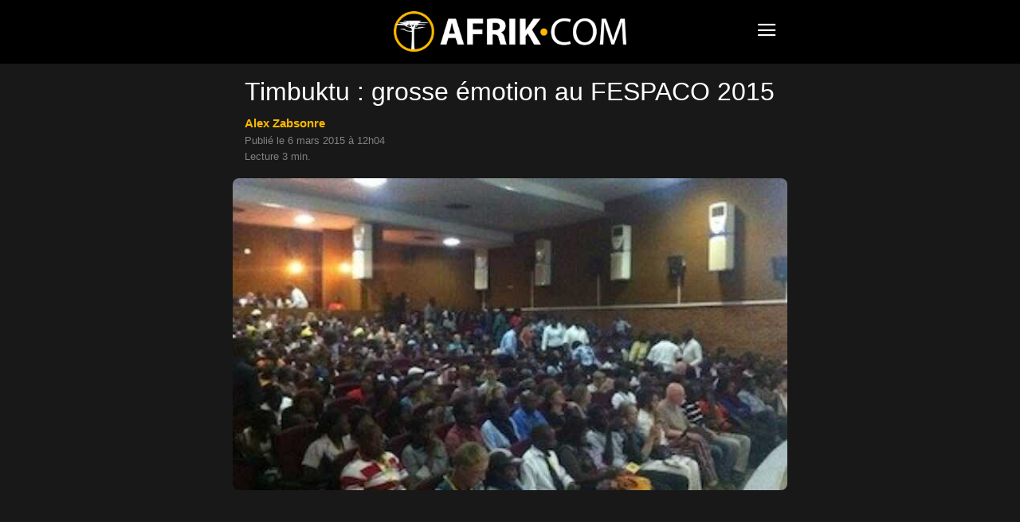

--- FILE ---
content_type: application/javascript; charset=utf-8
request_url: https://www.afrik.com/wp-content/plugins/td-composer/mobile/js/tagdiv_theme.min.js?ver=12.7.4
body_size: 27776
content:
jQuery.easing.jswing=jQuery.easing.swing;
jQuery.extend(jQuery.easing,{def:"easeOutQuad",swing:function(a,b,c,d,f){return jQuery.easing[jQuery.easing.def](a,b,c,d,f)},easeInQuad:function(a,b,c,d,f){return d*(b/=f)*b+c},easeOutQuad:function(a,b,c,d,f){return-d*(b/=f)*(b-2)+c},easeInOutQuad:function(a,b,c,d,f){return 1>(b/=f/2)?d/2*b*b+c:-d/2*(--b*(b-2)-1)+c},easeInCubic:function(a,b,c,d,f){return d*(b/=f)*b*b+c},easeOutCubic:function(a,b,c,d,f){return d*((b=b/f-1)*b*b+1)+c},easeInOutCubic:function(a,b,c,d,f){return 1>(b/=f/2)?d/2*b*b*b+c:
d/2*((b-=2)*b*b+2)+c},easeInQuart:function(a,b,c,d,f){return d*(b/=f)*b*b*b+c},easeOutQuart:function(a,b,c,d,f){return-d*((b=b/f-1)*b*b*b-1)+c},easeInOutQuart:function(a,b,c,d,f){return 1>(b/=f/2)?d/2*b*b*b*b+c:-d/2*((b-=2)*b*b*b-2)+c},easeInQuint:function(a,b,c,d,f){return d*(b/=f)*b*b*b*b+c},easeOutQuint:function(a,b,c,d,f){return d*((b=b/f-1)*b*b*b*b+1)+c},easeInOutQuint:function(a,b,c,d,f){return 1>(b/=f/2)?d/2*b*b*b*b*b+c:d/2*((b-=2)*b*b*b*b+2)+c},easeInSine:function(a,b,c,d,f){return-d*Math.cos(b/
f*(Math.PI/2))+d+c},easeOutSine:function(a,b,c,d,f){return d*Math.sin(b/f*(Math.PI/2))+c},easeInOutSine:function(a,b,c,d,f){return-d/2*(Math.cos(Math.PI*b/f)-1)+c},easeInExpo:function(a,b,c,d,f){return 0==b?c:d*Math.pow(2,10*(b/f-1))+c},easeOutExpo:function(a,b,c,d,f){return b==f?c+d:d*(-Math.pow(2,-10*b/f)+1)+c},easeInOutExpo:function(a,b,c,d,f){return 0==b?c:b==f?c+d:1>(b/=f/2)?d/2*Math.pow(2,10*(b-1))+c:d/2*(-Math.pow(2,-10*--b)+2)+c},easeInCirc:function(a,b,c,d,f){return-d*(Math.sqrt(1-(b/=f)*
b)-1)+c},easeOutCirc:function(a,b,c,d,f){return d*Math.sqrt(1-(b=b/f-1)*b)+c},easeInOutCirc:function(a,b,c,d,f){return 1>(b/=f/2)?-d/2*(Math.sqrt(1-b*b)-1)+c:d/2*(Math.sqrt(1-(b-=2)*b)+1)+c},easeInElastic:function(a,b,c,d,f){a=1.70158;var h=0,l=d;if(0==b)return c;if(1==(b/=f))return c+d;h||(h=.3*f);l<Math.abs(d)?(l=d,a=h/4):a=h/(2*Math.PI)*Math.asin(d/l);return-(l*Math.pow(2,10*--b)*Math.sin(2*(b*f-a)*Math.PI/h))+c},easeOutElastic:function(a,b,c,d,f){a=1.70158;var h=0,l=d;if(0==b)return c;if(1==(b/=
f))return c+d;h||(h=.3*f);l<Math.abs(d)?(l=d,a=h/4):a=h/(2*Math.PI)*Math.asin(d/l);return l*Math.pow(2,-10*b)*Math.sin(2*(b*f-a)*Math.PI/h)+d+c},easeInOutElastic:function(a,b,c,d,f){a=1.70158;var h=0,l=d;if(0==b)return c;if(2==(b/=f/2))return c+d;h||(h=.3*f*1.5);l<Math.abs(d)?(l=d,a=h/4):a=h/(2*Math.PI)*Math.asin(d/l);return 1>b?-.5*l*Math.pow(2,10*--b)*Math.sin(2*(b*f-a)*Math.PI/h)+c:.5*l*Math.pow(2,-10*--b)*Math.sin(2*(b*f-a)*Math.PI/h)+d+c},easeInBack:function(a,b,c,d,f,h){void 0==h&&(h=1.70158);
return d*(b/=f)*b*((h+1)*b-h)+c},easeOutBack:function(a,b,c,d,f,h){void 0==h&&(h=1.70158);return d*((b=b/f-1)*b*((h+1)*b+h)+1)+c},easeInOutBack:function(a,b,c,d,f,h){void 0==h&&(h=1.70158);return 1>(b/=f/2)?d/2*b*b*(((h*=1.525)+1)*b-h)+c:d/2*((b-=2)*b*(((h*=1.525)+1)*b+h)+2)+c},easeInBounce:function(a,b,c,d,f){return d-jQuery.easing.easeOutBounce(a,f-b,0,d,f)+c},easeOutBounce:function(a,b,c,d,f){return(b/=f)<1/2.75?7.5625*d*b*b+c:b<2/2.75?d*(7.5625*(b-=1.5/2.75)*b+.75)+c:b<2.5/2.75?d*(7.5625*(b-=
2.25/2.75)*b+.9375)+c:d*(7.5625*(b-=2.625/2.75)*b+.984375)+c},easeInOutBounce:function(a,b,c,d,f){return b<f/2?.5*jQuery.easing.easeInBounce(a,2*b,0,d,f)+c:.5*jQuery.easing.easeOutBounce(a,2*b-f,0,d,f)+.5*d+c}});
(function(a){var b=0,c=0,d=0,f=0,h="ontouchstart"in window||0<navigator.msMaxTouchPoints,l="onorientationchange"in window,w=!1,O=!1,A=!1,ia=!1,fa=!1,H="pointer",la="pointer",aa=[],Q=[],wa=[],ha=[],I=[],ja=[],G=[],q=[],u=[],xa=[],ka=[],k={showScrollbar:function(b,c){b.scrollbarHide&&a("."+c).css({opacity:b.scrollbarOpacity,filter:"alpha(opacity:"+100*b.scrollbarOpacity+")"})},hideScrollbar:function(a,b,c,d,f,e,h,w,A,q){if(a.scrollbar&&a.scrollbarHide)for(var g=c;g<c+25;g++)b[b.length]=k.hideScrollbarIntervalTimer(10*
g,d[c],(c+24-g)/24,f,e,h,w,A,q,a)},hideScrollbarInterval:function(b,c,d,h,w,e,A,q,O){f=-1*b/u[q]*(w-e-A-h);k.setSliderOffset("."+d,f);a("."+d).css({opacity:O.scrollbarOpacity*c,filter:"alpha(opacity:"+O.scrollbarOpacity*c*100+")"})},slowScrollHorizontalInterval:function(b,c,d,h,w,e,A,O,l,H,z,B,M,y,v,t,N,n,C){if(C.infiniteSlider){if(d<=-1*u[t]){var g=a(b).width();if(d<=-1*xa[t]){var p=-1*z[0];a(c).each(function(b){k.setSliderOffset(a(c)[b],p+N);b<B.length&&(B[b]=-1*p);p+=v[b]});d+=-1*B[0];q[t]=-1*
B[0]+N;u[t]=q[t]+g-e;G[t]=0}else{var r=0,J=k.getSliderOffset(a(c[0]),"x");a(c).each(function(a){k.getSliderOffset(this,"x")<J&&(J=k.getSliderOffset(this,"x"),r=a)});M=q[t]+g;k.setSliderOffset(a(c)[r],M);q[t]=-1*B[1]+N;u[t]=q[t]+g-e;B.splice(0,1);B.splice(B.length,0,-1*M+N);G[t]++}}if(d>=-1*q[t]||0<=d){g=a(b).width();if(0<d)for(p=-1*z[0],a(c).each(function(b){k.setSliderOffset(a(c)[b],p+N);b<B.length&&(B[b]=-1*p);p+=v[b]}),d-=-1*B[0],q[t]=-1*B[0]+N,u[t]=q[t]+g-e,G[t]=y;0<-1*B[0]-g+N;){var x=0,W=k.getSliderOffset(a(c[0]),
"x");a(c).each(function(a){k.getSliderOffset(this,"x")>W&&(W=k.getSliderOffset(this,"x"),x=a)});M=q[t]-v[x];k.setSliderOffset(a(c)[x],M);B.splice(0,0,-1*M+N);B.splice(B.length-1,1);q[t]=-1*B[0]+N;u[t]=q[t]+g-e;G[t]--;I[t]++}0>d&&(x=0,W=k.getSliderOffset(a(c[0]),"x"),a(c).each(function(a){k.getSliderOffset(this,"x")>W&&(W=k.getSliderOffset(this,"x"),x=a)}),M=q[t]-v[x],k.setSliderOffset(a(c)[x],M),B.splice(0,0,-1*M+N),B.splice(B.length-1,1),q[t]=-1*B[0]+N,u[t]=q[t]+g-e,G[t]--)}}z=!1;e=k.calcActiveOffset(C,
d,B,e,G[t],y,H,t);M=(e+G[t]+y)%y;C.infiniteSlider?M!=ja[t]&&(z=!0):e!=I[t]&&(z=!0);if(z&&(y=new k.args("change",C,b,a(b).children(":eq("+M+")"),M,n),a(b).parent().data("args",y),""!=C.onSlideChange))C.onSlideChange(y);I[t]=e;ja[t]=M;d=Math.floor(d);k.setSliderOffset(b,d);C.scrollbar&&(f=Math.floor((-1*d-q[t]+N)/(u[t]-q[t]+N)*(A-O-w)),b=w-l,d>=-1*q[t]+N?(b=w-l- -1*f,k.setSliderOffset(a("."+h),0)):(d<=-1*u[t]+1&&(b=A-O-l-f),k.setSliderOffset(a("."+h),f)),a("."+h).css({width:b+"px"}))},slowScrollHorizontal:function(b,
c,d,f,h,e,w,A,O,l,z,B,H,y,v,t,N,n,C,D,K){var g=k.getSliderOffset(b,"x");e=[];var p=0,r=25/1024*A;frictionCoefficient=K.frictionCoefficient;elasticFrictionCoefficient=K.elasticFrictionCoefficient;snapFrictionCoefficient=K.snapFrictionCoefficient;h>K.snapVelocityThreshold&&K.snapToChildren&&!C?p=1:h<-1*K.snapVelocityThreshold&&K.snapToChildren&&!C&&(p=-1);h<-1*r?h=-1*r:h>r&&(h=r);a(b)[0]!==a(n)[0]&&(p*=-1,h*=-2);n=G[v];if(K.infiniteSlider)var J=q[v],m=u[v];C=[];r=[];for(var x=0;x<H.length;x++)C[x]=
H[x],x<c.length&&(r[x]=k.getSliderOffset(a(c[x]),"x"));for(;1<h||-1>h;){h*=frictionCoefficient;g+=h;(g>-1*q[v]||g<-1*u[v])&&!K.infiniteSlider&&(h*=elasticFrictionCoefficient,g+=h);if(K.infiniteSlider){if(g<=-1*m){m=a(b).width();var W=0,M=r[0];for(x=0;x<r.length;x++)r[x]<M&&(M=r[x],W=x);x=J+m;r[W]=x;J=-1*C[1]+D;m=J+m-A;C.splice(0,1);C.splice(C.length,0,-1*x+D);n++}if(g>=-1*J){m=a(b).width();W=0;M=r[0];for(x=0;x<r.length;x++)r[x]>M&&(M=r[x],W=x);x=J-y[W];r[W]=x;C.splice(0,0,-1*x+D);C.splice(C.length-
1,1);J=-1*C[0]+D;m=J+m-A;n--}}e[e.length]=g}r=!1;h=k.calcActiveOffset(K,g,C,A,n,N,I[v],v);K.snapToChildren&&(K.infiniteSlider?(h+n+N)%N!=ja[v]&&(r=!0):h!=I[v]&&(r=!0),0>p&&!r?(h++,h>=H.length&&!K.infiniteSlider&&(h=H.length-1)):0<p&&!r&&(h--,0>h&&!K.infiniteSlider&&(h=0)));if(K.snapToChildren||(g>-1*q[v]||g<-1*u[v])&&!K.infiniteSlider){for((g>-1*q[v]||g<-1*u[v])&&!K.infiniteSlider?e.splice(0,e.length):(e.splice(.1*e.length,e.length),g=0<e.length?e[e.length-1]:g);g<C[h]-.5||g>C[h]+.5;)g=(g-C[h])*snapFrictionCoefficient+
C[h],e[e.length]=g;e[e.length]=C[h]}p=1;0!=e.length%2&&(p=0);for(g=0;g<d.length;g++)clearTimeout(d[g]);n=(h+n+N)%N;J=0;for(g=p;g<e.length;g+=2)if(g==p||1<Math.abs(e[g]-J)||g>=e.length-2)J=e[g],d[d.length]=k.slowScrollHorizontalIntervalTimer(10*g,b,c,e[g],f,w,A,O,l,z,h,B,H,t,N,y,v,D,n,K);J=(h+G[v]+N)%N;""!=K.onSlideComplete&&1<e.length&&(d[d.length]=k.onSlideCompleteTimer(10*(g+1),K,b,a(b).children(":eq("+J+")"),n,v));ha[v]=d;k.hideScrollbar(K,d,g,e,f,w,A,l,z,v)},onSlideComplete:function(b,c,d,f,h){d=
new k.args("complete",b,a(c),d,f,f);a(c).parent().data("args",d);if(""!=b.onSlideComplete)b.onSlideComplete(d)},getSliderOffset:function(b,c){c="x"==c?4:5;if(!w||O||A)var d=parseInt(a(b).css("left"),10);else{d=["-webkit-transform","-moz-transform","transform"];for(var p,f=0;f<d.length;f++)if(void 0!=a(b).css(d[f])&&0<a(b).css(d[f]).length){p=a(b).css(d[f]).split(",");break}d=void 0==p[c]?0:parseInt(p[c],10)}return d},setSliderOffset:function(b,c){c=parseInt(c,10);!w||O||A?a(b).css({left:c+"px"}):
a(b).css({msTransform:"matrix(1,0,0,1,"+c+",0)",webkitTransform:"matrix(1,0,0,1,"+c+",0)",MozTransform:"matrix(1,0,0,1,"+c+",0)",transform:"matrix(1,0,0,1,"+c+",0)"})},setBrowserInfo:function(){null!=navigator.userAgent.match("WebKit")?(H="-webkit-grab",la="-webkit-grabbing"):null!=navigator.userAgent.match("Gecko")?(fa=!0,H="move",la="-moz-grabbing"):null!=navigator.userAgent.match("MSIE 7")?ia=O=!0:null!=navigator.userAgent.match("MSIE 8")?ia=A=!0:null!=navigator.userAgent.match("MSIE 9")&&(ia=
!0)},has3DTransform:function(){var b=!1,c=a("<div />").css({msTransform:"matrix(1,1,1,1,1,1)",webkitTransform:"matrix(1,1,1,1,1,1)",MozTransform:"matrix(1,1,1,1,1,1)",transform:"matrix(1,1,1,1,1,1)"});""==c.attr("style")?b=!1:fa&&21<=parseInt(navigator.userAgent.split("/")[3],10)?b=!1:void 0!=c.attr("style")&&(b=!0);return b},getSlideNumber:function(a,b,c){return(a-G[b]+c)%c},calcActiveOffset:function(a,b,c,d,f,e,h,k){f=!1;a=[];var g;b>c[0]&&(g=0);b<c[c.length-1]&&(g=e-1);for(e=0;e<c.length;e++)c[e]<=
b&&c[e]>b-d&&(f||c[e]==b||(a[a.length]=c[e-1]),a[a.length]=c[e],f=!0);0==a.length&&(a[0]=c[c.length-1]);for(e=f=0;e<a.length;e++)h=Math.abs(b-a[e]),h<d&&(f=a[e],d=h);for(e=0;e<c.length;e++)f==c[e]&&(g=e);return g},changeSlide:function(b,c,d,f,h,e,w,A,O,l,q,B,H,y,v,t,u,n){k.autoSlidePause(y);for(var g=0;g<f.length;g++)clearTimeout(f[g]);var p=Math.ceil(n.autoSlideTransTimer/10)+1,J=k.getSliderOffset(c,"x"),r=B[b],x=r-J;if(n.infiniteSlider)for(b=(b-G[y]+2*t)%t,g=!1,0==b&&2==t&&(b=t,B[b]=B[b-1]-a(d).eq(0).outerWidth(!0),
g=!0),r=B[b],x=r-J,r=[B[b]-a(c).width(),B[b]+a(c).width()],g&&B.splice(B.length-1,1),g=0;g<r.length;g++)Math.abs(r[g]-J)<Math.abs(x)&&(x=r[g]-J);r=[];k.showScrollbar(n,h);for(g=0;g<=p;g++){var z=g;z/=p;z--;z=J+x*(Math.pow(z,5)+1);r[r.length]=z}p=(b+G[y]+t)%t;for(g=J=0;g<r.length;g++){if(0==g||1<Math.abs(r[g]-J)||g>=r.length-2)J=r[g],f[g]=k.slowScrollHorizontalIntervalTimer(10*(g+1),c,d,r[g],h,e,w,A,O,l,b,q,B,v,t,H,y,u,p,n);0==g&&""!=n.onSlideStart&&(x=(I[y]+G[y]+t)%t,n.onSlideStart(new k.args("start",
n,c,a(c).children(":eq("+x+")"),x,b)))}J=!1;n.infiniteSlider?p!=ja[y]&&(J=!0):b!=I[y]&&(J=!0);J&&""!=n.onSlideComplete&&(f[f.length]=k.onSlideCompleteTimer(10*(g+1),n,c,a(c).children(":eq("+p+")"),p,y));ha[y]=f;k.hideScrollbar(n,f,g,r,h,e,w,O,l,y);k.autoSlide(c,d,f,h,e,w,A,O,l,q,B,H,y,v,t,u,n)},autoSlide:function(a,b,c,d,f,e,h,w,A,O,l,q,H,y,v,t,u){if(!Q[H].autoSlide)return!1;k.autoSlidePause(H);aa[H]=setTimeout(function(){!u.infiniteSlider&&I[H]>l.length-1&&(I[H]-=v);k.changeSlide((I[H]+G[H]+l.length+
1)%l.length,a,b,c,d,f,e,h,w,A,O,l,q,H,y,v,t,u);k.autoSlide(a,b,c,d,f,e,h,w,A,O,l,q,H,y,v,t,u)},u.autoSlideTimer+u.autoSlideTransTimer)},autoSlidePause:function(a){clearTimeout(aa[a])},isUnselectable:function(b,c){return""!=c.unselectableSelector&&1==a(b).closest(c.unselectableSelector).length?!0:!1},slowScrollHorizontalIntervalTimer:function(a,b,c,d,f,e,h,w,A,l,O,q,H,u,v,t,G,n,C,D){return setTimeout(function(){k.slowScrollHorizontalInterval(b,c,d,f,e,h,w,A,l,O,q,H,u,v,t,G,n,C,D)},a)},onSlideCompleteTimer:function(a,
b,c,d,f,e){return setTimeout(function(){k.onSlideComplete(b,c,d,f,e)},a)},hideScrollbarIntervalTimer:function(a,b,c,d,f,e,h,w,A,l){return setTimeout(function(){k.hideScrollbarInterval(b,c,d,f,e,h,w,A,l)},a)},args:function(b,c,d,f,h,e){this.prevSlideNumber=void 0==a(d).parent().data("args")?void 0:a(d).parent().data("args").prevSlideNumber;this.prevSlideObject=void 0==a(d).parent().data("args")?void 0:a(d).parent().data("args").prevSlideObject;this.targetSlideNumber=e+1;this.targetSlideObject=a(d).children(":eq("+
e+")");this.slideChanged=!1;"load"==b?this.targetSlideObject=this.targetSlideNumber=void 0:"start"==b?this.targetSlideObject=this.targetSlideNumber=void 0:"change"==b?(this.slideChanged=!0,this.prevSlideNumber=void 0==a(d).parent().data("args")?c.startAtSlide:a(d).parent().data("args").currentSlideNumber,this.prevSlideObject=a(d).children(":eq("+this.prevSlideNumber+")")):"complete"==b&&(this.slideChanged=a(d).parent().data("args").slideChanged);this.settings=c;this.data=a(d).parent().data("iosslider");
this.sliderObject=d;this.sliderContainerObject=a(d).parent();this.currentSlideObject=f;this.currentSlideNumber=h+1;this.currentSliderOffset=-1*k.getSliderOffset(d,"x")},preventDrag:function(a){a.preventDefault()},preventClick:function(a){a.stopImmediatePropagation();return!1},enableClick:function(){return!0}};k.setBrowserInfo();var Z={init:function(p,r){w=k.has3DTransform();var g=a.extend(!0,{elasticPullResistance:.6,frictionCoefficient:.92,elasticFrictionCoefficient:.6,snapFrictionCoefficient:.92,
snapToChildren:!1,snapSlideCenter:!1,startAtSlide:1,scrollbar:!1,scrollbarDrag:!1,scrollbarHide:!0,scrollbarLocation:"top",scrollbarContainer:"",scrollbarOpacity:.4,scrollbarHeight:"4px",scrollbarBorder:"0",scrollbarMargin:"5px",scrollbarBackground:"#000",scrollbarBorderRadius:"100px",scrollbarShadow:"0 0 0 #000",scrollbarElasticPullResistance:.9,desktopClickDrag:!1,keyboardControls:!1,tabToAdvance:!1,responsiveSlideContainer:!0,responsiveSlides:!0,navSlideSelector:"",navPrevSelector:"",navNextSelector:"",
autoSlideToggleSelector:"",autoSlide:!1,autoSlideTimer:5E3,autoSlideTransTimer:750,autoSlideHoverPause:!0,infiniteSlider:!1,snapVelocityThreshold:5,slideStartVelocityThreshold:0,horizontalSlideLockThreshold:5,verticalSlideLockThreshold:3,stageCSS:{position:"relative",top:"0",left:"0",overflow:"hidden",zIndex:1},unselectableSelector:"",onSliderLoaded:"",onSliderUpdate:"",onSliderResize:"",onSlideStart:"",onSlideChange:"",onSlideComplete:""},p);void 0==r&&(r=this);return a(r).each(function(p){function w(){k.autoSlidePause(e);
za=a(E).find("a");Da=a(E).find("[onclick]");sa=a(E).find("*");a(C).css("width","");a(C).css("height","");a(E).css("width","");F=a(E).children().not("script").get();ma=[];P=[];g.responsiveSlides&&a(F).css("width","");u[e]=0;m=[];t=a(C).parent().width();D=a(C).outerWidth(!0);g.responsiveSlideContainer&&(D=a(C).outerWidth(!0)>t?t:a(C).width());a(C).css({position:g.stageCSS.position,top:g.stageCSS.top,left:g.stageCSS.left,overflow:g.stageCSS.overflow,zIndex:g.stageCSS.zIndex,webkitPerspective:1E3,webkitBackfaceVisibility:"hidden",
msTouchAction:"pan-y",width:D});a(g.unselectableSelector).css({cursor:"default"});for(var b=0;b<F.length;b++){ma[b]=a(F[b]).width();P[b]=a(F[b]).outerWidth(!0);var c=P[b];g.responsiveSlides&&(P[b]>D?(c=D+-1*(P[b]-ma[b]),ma[b]=c,P[b]=D):c=ma[b],a(F[b]).css({width:c}));a(F[b]).css({webkitBackfaceVisibility:"hidden",overflow:"hidden",position:"absolute"});m[b]=-1*u[e];u[e]=u[e]+c+(P[b]-ma[b])}g.snapSlideCenter&&(n=.5*(D-P[0]),g.responsiveSlides&&P[0]>D&&(n=0));xa[e]=2*u[e];for(b=0;b<F.length;b++)k.setSliderOffset(a(F[b]),
-1*m[b]+u[e]+n),m[b]-=u[e];if(!g.infiniteSlider&&!g.snapSlideCenter){for(b=0;b<m.length&&!(m[b]<=-1*(2*u[e]-D));b++)Ea=b;m.splice(Ea+1,m.length);m[m.length]=-1*(2*u[e]-D)}for(b=0;b<m.length;b++)U[b]=m[b];Z&&(Q[e].startAtSlide=Q[e].startAtSlide>m.length?m.length:Q[e].startAtSlide,g.infiniteSlider?(Q[e].startAtSlide=(Q[e].startAtSlide-1+L)%L,I[e]=Q[e].startAtSlide):(Q[e].startAtSlide=0>Q[e].startAtSlide-1?m.length-1:Q[e].startAtSlide,I[e]=Q[e].startAtSlide-1),ja[e]=I[e]);q[e]=u[e]+n;a(E).css({position:"relative",
cursor:H,webkitPerspective:"0",webkitBackfaceVisibility:"hidden",width:u[e]+"px"});Y=u[e];u[e]=2*u[e]-D+2*n;(ba=Y+n<D||0==D?!0:!1)&&a(E).css({cursor:"default"});N=a(C).parent().outerHeight(!0);K=a(C).height();g.responsiveSlideContainer&&(K=K>N?N:K);a(C).css({height:K});k.setSliderOffset(E,m[I[e]]);if(g.infiniteSlider&&!ba){b=k.getSliderOffset(a(E),"x");for(c=(G[e]+L)%L*-1;0>c;){var d=0,f=k.getSliderOffset(a(F[0]),"x");a(F).each(function(a){k.getSliderOffset(this,"x")<f&&(f=k.getSliderOffset(this,
"x"),d=a)});var p=q[e]+Y;k.setSliderOffset(a(F)[d],p);q[e]=-1*m[1]+n;u[e]=q[e]+Y-D;m.splice(0,1);m.splice(m.length,0,-1*p+n);c++}for(;0<-1*m[0]-Y+n&&g.snapSlideCenter&&Z;){var h=0,w=k.getSliderOffset(a(F[0]),"x");a(F).each(function(a){k.getSliderOffset(this,"x")>w&&(w=k.getSliderOffset(this,"x"),h=a)});p=q[e]-P[h];k.setSliderOffset(a(F)[h],p);m.splice(0,0,-1*p+n);m.splice(m.length-1,1);q[e]=-1*m[0]+n;u[e]=q[e]+Y-D;G[e]--;I[e]++}for(;b<=-1*u[e];)d=0,f=k.getSliderOffset(a(F[0]),"x"),a(F).each(function(a){k.getSliderOffset(this,
"x")<f&&(f=k.getSliderOffset(this,"x"),d=a)}),p=q[e]+Y,k.setSliderOffset(a(F)[d],p),q[e]=-1*m[1]+n,u[e]=q[e]+Y-D,m.splice(0,1),m.splice(m.length,0,-1*p+n),G[e]++,I[e]--}k.setSliderOffset(E,m[I[e]]);g.desktopClickDrag||a(E).css({cursor:"default"});g.scrollbar&&(a("."+T).css({margin:g.scrollbarMargin,overflow:"hidden",display:"none"}),a("."+T+" ."+z).css({border:g.scrollbarBorder}),R=parseInt(a("."+T).css("marginLeft"))+parseInt(a("."+T).css("marginRight")),S=parseInt(a("."+T+" ."+z).css("borderLeftWidth"),
10)+parseInt(a("."+T+" ."+z).css("borderRightWidth"),10),y=""!=g.scrollbarContainer?a(g.scrollbarContainer).width():D,v=D/Y*(y-R),g.scrollbarHide||(ya=g.scrollbarOpacity),a("."+T).css({position:"absolute",left:0,width:y-R+"px",margin:g.scrollbarMargin}),"top"==g.scrollbarLocation?a("."+T).css("top","0"):a("."+T).css("bottom","0"),a("."+T+" ."+z).css({borderRadius:g.scrollbarBorderRadius,background:g.scrollbarBackground,height:g.scrollbarHeight,width:v-S+"px",minWidth:g.scrollbarHeight,border:g.scrollbarBorder,
webkitPerspective:1E3,webkitBackfaceVisibility:"hidden",position:"relative",opacity:ya,filter:"alpha(opacity:"+100*ya+")",boxShadow:g.scrollbarShadow}),k.setSliderOffset(a("."+T+" ."+z),Math.floor((-1*m[I[e]]-q[e]+n)/(u[e]-q[e]+n)*(y-R-v))),a("."+T).css({display:"block"}),B=a("."+T+" ."+z),M=a("."+T));g.scrollbarDrag&&!ba&&a("."+T+" ."+z).css({cursor:H});g.infiniteSlider&&(V=(u[e]+D)/3);""!=g.navSlideSelector&&a(g.navSlideSelector).each(function(b){a(this).css({cursor:"pointer"});a(this).unbind(X).bind(X,
function(c){"touchstart"==c.type?a(this).unbind("click.iosSliderEvent"):a(this).unbind("touchstart.iosSliderEvent");X=c.type+".iosSliderEvent";k.changeSlide(b,E,F,r,z,v,D,y,R,S,U,m,P,e,V,L,n,g)})});""!=g.navPrevSelector&&(a(g.navPrevSelector).css({cursor:"pointer"}),a(g.navPrevSelector).unbind(X).bind(X,function(b){"touchstart"==b.type?a(this).unbind("click.iosSliderEvent"):a(this).unbind("touchstart.iosSliderEvent");X=b.type+".iosSliderEvent";b=(I[e]+G[e]+L)%L;(0<b||g.infiniteSlider)&&k.changeSlide(b-
1,E,F,r,z,v,D,y,R,S,U,m,P,e,V,L,n,g)}));""!=g.navNextSelector&&(a(g.navNextSelector).css({cursor:"pointer"}),a(g.navNextSelector).unbind(X).bind(X,function(b){"touchstart"==b.type?a(this).unbind("click.iosSliderEvent"):a(this).unbind("touchstart.iosSliderEvent");X=b.type+".iosSliderEvent";b=(I[e]+G[e]+L)%L;(b<m.length-1||g.infiniteSlider)&&k.changeSlide(b+1,E,F,r,z,v,D,y,R,S,U,m,P,e,V,L,n,g)}));g.autoSlide&&!ba&&""!=g.autoSlideToggleSelector&&(a(g.autoSlideToggleSelector).css({cursor:"pointer"}),
a(g.autoSlideToggleSelector).unbind(X).bind(X,function(b){"touchstart"==b.type?a(this).unbind("click.iosSliderEvent"):a(this).unbind("touchstart.iosSliderEvent");X=b.type+".iosSliderEvent";oa?(k.autoSlide(E,F,r,z,v,D,y,R,S,U,m,P,e,V,L,n,g),oa=!1,a(g.autoSlideToggleSelector).removeClass("on")):(k.autoSlidePause(e),oa=!0,a(g.autoSlideToggleSelector).addClass("on"))}));k.autoSlide(E,F,r,z,v,D,y,R,S,U,m,P,e,V,L,n,g);a(C).bind("mouseleave.iosSliderEvent",function(){if(oa)return!0;k.autoSlide(E,F,r,z,v,
D,y,R,S,U,m,P,e,V,L,n,g)});a(C).bind("touchend.iosSliderEvent",function(){if(oa)return!0;k.autoSlide(E,F,r,z,v,D,y,R,S,U,m,P,e,V,L,n,g)});g.autoSlideHoverPause&&a(C).bind("mouseenter.iosSliderEvent",function(){k.autoSlidePause(e)});a(C).data("iosslider",{obj:Fa,settings:g,scrollerNode:E,slideNodes:F,numberOfSlides:L,centeredSlideOffset:n,sliderNumber:e,originalOffsets:U,childrenOffsets:m,sliderMax:u[e],scrollbarClass:z,scrollbarWidth:v,scrollbarStageWidth:y,stageWidth:D,scrollMargin:R,scrollBorder:S,
infiniteSliderOffset:G[e],infiniteSliderWidth:V,slideNodeOuterWidths:P,shortContent:ba});Z=!1;return!0}b++;var e=b,r=[];Q[e]=a.extend({},g);q[e]=0;u[e]=0;var J=[0,0],aa=[0,0],T="scrollbarBlock"+b,z="scrollbar"+b,B,M,y,v,t,N,n=0,C=a(this),D,K,R,S,fa,Z=!0;p=-1;var m,U=[],ya=0,da=0,Ga=0,E=a(this).children(":first-child"),F,ma,P,L=a(E).children().not("script").length,ca=!1,Ea=0,Aa=!1,ta=void 0,V;G[e]=0;var ba=!1,oa=!1;wa[e]=!1;var ea,ua=!1,pa=!1,X="touchstart.iosSliderEvent click.iosSliderEvent",Y,za,
Da,sa;ka[e]=!1;ha[e]=[];g.scrollbarDrag&&(g.scrollbar=!0,g.scrollbarHide=!1);var Fa=a(this);if(void 0!=Fa.data("iosslider"))return!0;var qa=[],ra=Math.floor(12317*Math.random());a(E).parent().append("<i class = 'i"+ra+"'></i>").append("<i class = 'i"+ra+"'></i>");a(".i"+ra).css({position:"absolute",right:"10px",bottom:"10px",zIndex:1E3,fontStyle:"normal",background:"#fff",opacity:.2}).eq(1).css({bottom:"auto",right:"auto",top:"10px",left:"10px"});for(p=0;p<qa.length;p++)a(".i"+ra).html(a(".i"+ra).html()+
qa[p]);14.2<=parseInt(a().jquery.split(".").join(""),10)?a(this).delegate("img","dragstart.iosSliderEvent",function(a){a.preventDefault()}):a(this).find("img").bind("dragstart.iosSliderEvent",function(a){a.preventDefault()});g.infiniteSlider&&(g.scrollbar=!1);g.infiniteSlider&&1==L&&(g.infiniteSlider=!1);g.scrollbar&&(""!=g.scrollbarContainer?a(g.scrollbarContainer).append("<div class = '"+T+"'><div class = '"+z+"'></div></div>"):a(E).parent().append("<div class = '"+T+"'><div class = '"+z+"'></div></div>"));
if(!w())return!0;a(this).find("a").bind("mousedown",k.preventDrag);a(this).find("[onclick]").bind("click",k.preventDrag).each(function(){a(this).data("onclick",this.onclick)});p=k.calcActiveOffset(g,k.getSliderOffset(a(E),"x"),m,D,G[e],L,void 0,e);p=(p+G[e]+L)%L;p=new k.args("load",g,E,a(E).children(":eq("+p+")"),p,p);a(C).data("args",p);if(""!=g.onSliderLoaded)g.onSliderLoaded(p);if(Q[e].responsiveSlides||Q[e].responsiveSlideContainer)p=l?"orientationchange":"resize",a(window).bind(p+".iosSliderEvent-"+
e,function(){if(!w())return!0;var b=a(C).data("args");if(""!=g.onSliderResize)g.onSliderResize(b)});!g.keyboardControls&&!g.tabToAdvance||ba||a(document).bind("keydown.iosSliderEvent",function(a){O||A||(a=a.originalEvent);if(ka[e])return!0;if(37==a.keyCode&&g.keyboardControls)a.preventDefault(),a=(I[e]+G[e]+L)%L,(0<a||g.infiniteSlider)&&k.changeSlide(a-1,E,F,r,z,v,D,y,R,S,U,m,P,e,V,L,n,g);else if(39==a.keyCode&&g.keyboardControls||9==a.keyCode&&g.tabToAdvance)a.preventDefault(),a=(I[e]+G[e]+L)%L,
(a<m.length-1||g.infiniteSlider)&&k.changeSlide(a+1,E,F,r,z,v,D,y,R,S,U,m,P,e,V,L,n,g)});if(h||g.desktopClickDrag){var na=!1,Ba=!1;p=a(E);var va=a(E),Ca=!1;g.scrollbarDrag&&(p=p.add(B),va=va.add(M));a(p).bind("mousedown.iosSliderEvent touchstart.iosSliderEvent",function(b){if(na)return!0;na=!0;Ba=!1;"touchstart"==b.type?a(va).unbind("mousedown.iosSliderEvent"):a(va).unbind("touchstart.iosSliderEvent");if(ka[e]||ba||(Ca=k.isUnselectable(b.target,g)))return ca=na=!1,!0;ea=a(this)[0]===a(B)[0]?B:E;O||
A||(b=b.originalEvent);k.autoSlidePause(e);sa.unbind(".disableClick");if("touchstart"==b.type)eventX=b.touches[0].pageX,eventY=b.touches[0].pageY;else{if(window.getSelection)window.getSelection().empty?window.getSelection().empty():window.getSelection().removeAllRanges&&window.getSelection().removeAllRanges();else if(document.selection)if(A)try{document.selection.empty()}catch(Ha){}else document.selection.empty();eventX=b.pageX;eventY=b.pageY;Aa=!0;ta=E;a(this).css({cursor:la})}J=[0,0];aa=[0,0];c=
0;ca=!1;for(b=0;b<r.length;b++)clearTimeout(r[b]);b=k.getSliderOffset(E,"x");b>-1*q[e]+n+Y?(b=-1*q[e]+n+Y,k.setSliderOffset(a("."+z),b),a("."+z).css({width:v-S+"px"})):b<-1*u[e]&&(k.setSliderOffset(a("."+z),y-R-v),a("."+z).css({width:v-S+"px"}));b=a(this)[0]===a(B)[0]?q[e]:0;da=-1*(k.getSliderOffset(this,"x")-eventX-b);k.getSliderOffset(this,"y");J[1]=eventX;aa[1]=eventY;pa=!1});a(document).bind("touchmove.iosSliderEvent mousemove.iosSliderEvent",function(b){O||A||(b=b.originalEvent);if(ka[e]||ba||
Ca||!na)return!0;var p=0;if("touchmove"==b.type)eventX=b.touches[0].pageX,eventY=b.touches[0].pageY;else{if(window.getSelection)window.getSelection().empty||window.getSelection().removeAllRanges&&window.getSelection().removeAllRanges();else if(document.selection)if(A)try{document.selection.empty()}catch(Ia){}else document.selection.empty();eventX=b.pageX;eventY=b.pageY;if(!Aa||!ia&&("undefined"!=typeof b.webkitMovementX||"undefined"!=typeof b.webkitMovementY)&&0===b.webkitMovementY&&0===b.webkitMovementX)return!0}J[0]=
J[1];J[1]=eventX;c=(J[1]-J[0])/2;aa[0]=aa[1];aa[1]=eventY;d=(aa[1]-aa[0])/2;if(!ca){var h=(I[e]+G[e]+L)%L;h=new k.args("start",g,E,a(E).children(":eq("+h+")"),h,void 0);a(C).data("args",h);if(""!=g.onSlideStart)g.onSlideStart(h)}(d>g.verticalSlideLockThreshold||d<-1*g.verticalSlideLockThreshold)&&"touchmove"==b.type&&!ca&&(ua=!0);(c>g.horizontalSlideLockThreshold||c<-1*g.horizontalSlideLockThreshold)&&"touchmove"==b.type&&b.preventDefault();if(c>g.slideStartVelocityThreshold||c<-1*g.slideStartVelocityThreshold)ca=
!0;if(ca&&!ua){h=k.getSliderOffset(E,"x");var w=a(ea)[0]===a(B)[0]?q[e]:n,r=a(ea)[0]===a(B)[0]?(q[e]-u[e]-n)/(y-R-v):1,l=a(ea)[0]===a(B)[0]?g.scrollbarElasticPullResistance:g.elasticPullResistance,H=g.snapSlideCenter&&a(ea)[0]===a(B)[0]?0:n,t=g.snapSlideCenter&&a(ea)[0]===a(B)[0]?n:0;"touchmove"==b.type&&(Ga!=b.touches.length&&(da=-1*h+eventX),Ga=b.touches.length);if(g.infiniteSlider){if(h<=-1*u[e]){var x=a(E).width();if(h<=-1*xa[e]){var K=-1*U[0];a(F).each(function(b){k.setSliderOffset(a(F)[b],K+
n);b<m.length&&(m[b]=-1*K);K+=P[b]});da-=-1*m[0];q[e]=-1*m[0]+n;u[e]=q[e]+x-D;G[e]=0}else{var N=0,la=k.getSliderOffset(a(F[0]),"x");a(F).each(function(a){k.getSliderOffset(this,"x")<la&&(la=k.getSliderOffset(this,"x"),N=a)});l=q[e]+x;k.setSliderOffset(a(F)[N],l);q[e]=-1*m[1]+n;u[e]=q[e]+x-D;m.splice(0,1);m.splice(m.length,0,-1*l+n);G[e]++}}if(h>=-1*q[e]||0<=h)if(x=a(E).width(),0<=h)for(K=-1*U[0],a(F).each(function(b){k.setSliderOffset(a(F)[b],K+n);b<m.length&&(m[b]=-1*K);K+=P[b]}),da+=-1*m[0],q[e]=
-1*m[0]+n,u[e]=q[e]+x-D,G[e]=L;0<-1*m[0]-x+n;){var M=0,Q=k.getSliderOffset(a(F[0]),"x");a(F).each(function(a){k.getSliderOffset(this,"x")>Q&&(Q=k.getSliderOffset(this,"x"),M=a)});l=q[e]-P[M];k.setSliderOffset(a(F)[M],l);m.splice(0,0,-1*l+n);m.splice(m.length-1,1);q[e]=-1*m[0]+n;u[e]=q[e]+x-D;G[e]--;I[e]++}else M=0,Q=k.getSliderOffset(a(F[0]),"x"),a(F).each(function(a){k.getSliderOffset(this,"x")>Q&&(Q=k.getSliderOffset(this,"x"),M=a)}),l=q[e]-P[M],k.setSliderOffset(a(F)[M],l),m.splice(0,0,-1*l+n),
m.splice(m.length-1,1),q[e]=-1*m[0]+n,u[e]=q[e]+x-D,G[e]--}else x=a(E).width(),h>-1*q[e]+n&&(p=(q[e]+-1*(da-w-eventX+H)*r-w)*l*-1/r),h<-1*u[e]&&(p=(u[e]+t+-1*(da-w-eventX)*r-w)*l*-1/r);k.setSliderOffset(E,-1*(da-w-eventX-p)*r-w+t);g.scrollbar&&(k.showScrollbar(g,z),f=Math.floor((da-eventX-p-q[e]+H)/(u[e]-q[e]+n)*(y-R-v)*r),h=v,0>=f?(h=v-S- -1*f,k.setSliderOffset(a("."+z),0),a("."+z).css({width:h+"px"})):f>=y-R-S-v?(h=y-R-S-f,k.setSliderOffset(a("."+z),f),a("."+z).css({width:h+"px"})):k.setSliderOffset(a("."+
z),f));"touchmove"==b.type&&(fa=b.touches[0].pageX);b=!1;p=k.calcActiveOffset(g,-1*(da-eventX-p),m,D,G[e],L,void 0,e);h=(p+G[e]+L)%L;g.infiniteSlider?h!=ja[e]&&(b=!0):p!=I[e]&&(b=!0);if(b&&(I[e]=p,ja[e]=h,pa=!0,h=new k.args("change",g,E,a(E).children(":eq("+h+")"),h,h),a(C).data("args",h),""!=g.onSlideChange))g.onSlideChange(h)}});qa=a(window);if(A||O)qa=a(document);a(p).bind("touchcancel.iosSliderEvent touchend.iosSliderEvent",function(a){a=a.originalEvent;if(Ba)return!1;Ba=!0;if(ka[e]||ba||Ca)return!0;
if(0!=a.touches.length)for(var b=0;b<a.touches.length;b++)a.touches[b].pageX==fa&&k.slowScrollHorizontal(E,F,r,z,c,d,v,D,y,R,S,U,m,P,e,V,L,ea,pa,n,g);else k.slowScrollHorizontal(E,F,r,z,c,d,v,D,y,R,S,U,m,P,e,V,L,ea,pa,n,g);na=ua=!1;return!0});a(qa).bind("mouseup.iosSliderEvent-"+e,function(b){ca?za.unbind("click.disableClick").bind("click.disableClick",k.preventClick):za.unbind("click.disableClick").bind("click.disableClick",k.enableClick);Da.each(function(){this.onclick=function(b){if(ca)return!1;
a(this).data("onclick")&&a(this).data("onclick").call(this,b||window.event)};this.onclick=a(this).data("onclick")});1.8<=parseFloat(a().jquery)?sa.each(function(){var b=a._data(this,"events");if(void 0!=b&&void 0!=b.click&&"iosSliderEvent"!=b.click[0].namespace){if(!ca)return!1;a(this).one("click.disableClick",k.preventClick);b=a._data(this,"events").click;var c=b.pop();b.splice(0,0,c)}}):1.6<=parseFloat(a().jquery)&&sa.each(function(){var b=a(this).data("events");if(void 0!=b&&void 0!=b.click&&"iosSliderEvent"!=
b.click[0].namespace){if(!ca)return!1;a(this).one("click.disableClick",k.preventClick);b=a(this).data("events").click;var c=b.pop();b.splice(0,0,c)}});if(!wa[e]){if(ba)return!0;g.desktopClickDrag&&a(E).css({cursor:H});g.scrollbarDrag&&a(B).css({cursor:H});Aa=!1;if(void 0==ta)return!0;k.slowScrollHorizontal(ta,F,r,z,c,d,v,D,y,R,S,U,m,P,e,V,L,ea,pa,n,g);ta=void 0}na=ua=!1})}})},destroy:function(b,c){void 0==c&&(c=this);return a(c).each(function(){var c=a(this),d=c.data("iosslider");if(void 0==d)return!1;
void 0==b&&(b=!0);k.autoSlidePause(d.sliderNumber);wa[d.sliderNumber]=!0;a(window).unbind(".iosSliderEvent-"+d.sliderNumber);a(document).unbind(".iosSliderEvent-"+d.sliderNumber);a(document).unbind("keydown.iosSliderEvent");a(this).unbind(".iosSliderEvent");a(this).children(":first-child").unbind(".iosSliderEvent");a(this).children(":first-child").children().unbind(".iosSliderEvent");b&&(a(this).attr("style",""),a(this).children(":first-child").attr("style",""),a(this).children(":first-child").children().attr("style",
""),a(d.settings.navSlideSelector).attr("style",""),a(d.settings.navPrevSelector).attr("style",""),a(d.settings.navNextSelector).attr("style",""),a(d.settings.autoSlideToggleSelector).attr("style",""),a(d.settings.unselectableSelector).attr("style",""));d.settings.scrollbar&&a(".scrollbarBlock"+d.sliderNumber).remove();d=ha[d.sliderNumber];for(var f=0;f<d.length;f++)clearTimeout(d[f]);c.removeData("iosslider");c.removeData("args")})},update:function(b){void 0==b&&(b=this);return a(b).each(function(){var b=
a(this),c=b.data("iosslider");if(void 0==c)return!1;c.settings.startAtSlide=b.data("args").currentSlideNumber;Z.destroy(!1,this);1!=c.numberOfSlides&&c.settings.infiniteSlider&&(c.settings.startAtSlide=(I[c.sliderNumber]+1+G[c.sliderNumber]+c.numberOfSlides)%c.numberOfSlides);Z.init(c.settings,this);b=new k.args("update",c.settings,c.scrollerNode,a(c.scrollerNode).children(":eq("+(c.settings.startAtSlide-1)+")"),c.settings.startAtSlide-1,c.settings.startAtSlide-1);a(c.stageNode).data("args",b);if(""!=
c.settings.onSliderUpdate)c.settings.onSliderUpdate(b)})},addSlide:function(b,c){return this.each(function(){var d=a(this),f=d.data("iosslider");if(void 0==f)return!1;0==a(f.scrollerNode).children().length?(a(f.scrollerNode).append(b),d.data("args").currentSlideNumber=1):f.settings.infiniteSlider?(1==c?a(f.scrollerNode).children(":eq(0)").before(b):a(f.scrollerNode).children(":eq("+(c-2)+")").after(b),-1>G[f.sliderNumber]&&I[f.sliderNumber]--,d.data("args").currentSlideNumber>=c&&I[f.sliderNumber]++):
(c<=f.numberOfSlides?a(f.scrollerNode).children(":eq("+(c-1)+")").before(b):a(f.scrollerNode).children(":eq("+(c-2)+")").after(b),d.data("args").currentSlideNumber>=c&&d.data("args").currentSlideNumber++);d.data("iosslider").numberOfSlides++;Z.update(this)})},removeSlide:function(b){return this.each(function(){var c=a(this),d=c.data("iosslider");if(void 0==d)return!1;a(d.scrollerNode).children(":eq("+(b-1)+")").remove();I[d.sliderNumber]>b-1&&I[d.sliderNumber]--;c.data("iosslider").numberOfSlides--;
Z.update(this)})},goToSlide:function(b,c){void 0==c&&(c=this);return a(c).each(function(){var c=a(this).data("iosslider");if(void 0==c||c.shortContent)return!1;b=b>c.childrenOffsets.length?c.childrenOffsets.length-1:b-1;k.changeSlide(b,a(c.scrollerNode),a(c.slideNodes),ha[c.sliderNumber],c.scrollbarClass,c.scrollbarWidth,c.stageWidth,c.scrollbarStageWidth,c.scrollMargin,c.scrollBorder,c.originalOffsets,c.childrenOffsets,c.slideNodeOuterWidths,c.sliderNumber,c.infiniteSliderWidth,c.numberOfSlides,
c.centeredSlideOffset,c.settings)})},prevSlide:function(){return this.each(function(){var b=a(this).data("iosslider");if(void 0==b||b.shortContent)return!1;var c=(I[b.sliderNumber]+G[b.sliderNumber]+b.numberOfSlides)%b.numberOfSlides;(0<c||b.settings.infiniteSlider)&&k.changeSlide(c-1,a(b.scrollerNode),a(b.slideNodes),ha[b.sliderNumber],b.scrollbarClass,b.scrollbarWidth,b.stageWidth,b.scrollbarStageWidth,b.scrollMargin,b.scrollBorder,b.originalOffsets,b.childrenOffsets,b.slideNodeOuterWidths,b.sliderNumber,
b.infiniteSliderWidth,b.numberOfSlides,b.centeredSlideOffset,b.settings);I[b.sliderNumber]=c})},nextSlide:function(){return this.each(function(){var b=a(this).data("iosslider");if(void 0==b||b.shortContent)return!1;var c=(I[b.sliderNumber]+G[b.sliderNumber]+b.numberOfSlides)%b.numberOfSlides;(c<b.childrenOffsets.length-1||b.settings.infiniteSlider)&&k.changeSlide(c+1,a(b.scrollerNode),a(b.slideNodes),ha[b.sliderNumber],b.scrollbarClass,b.scrollbarWidth,b.stageWidth,b.scrollbarStageWidth,b.scrollMargin,
b.scrollBorder,b.originalOffsets,b.childrenOffsets,b.slideNodeOuterWidths,b.sliderNumber,b.infiniteSliderWidth,b.numberOfSlides,b.centeredSlideOffset,b.settings);I[b.sliderNumber]=c})},lock:function(){return this.each(function(){var b=a(this).data("iosslider");if(void 0==b||b.shortContent)return!1;a(b.scrollerNode).css({cursor:"default"});ka[b.sliderNumber]=!0})},unlock:function(){return this.each(function(){var b=a(this).data("iosslider");if(void 0==b||b.shortContent)return!1;a(b.scrollerNode).css({cursor:H});
ka[b.sliderNumber]=!1})},getData:function(){return this.each(function(){var b=a(this).data("iosslider");return void 0==b||b.shortContent?!1:b})},autoSlidePause:function(){return this.each(function(){var b=a(this).data("iosslider");if(void 0==b||b.shortContent)return!1;Q[b.sliderNumber].autoSlide=!1;k.autoSlidePause(b.sliderNumber);return b})},autoSlidePlay:function(){return this.each(function(){var b=a(this).data("iosslider");if(void 0==b||b.shortContent)return!1;Q[b.sliderNumber].autoSlide=!0;k.autoSlide(a(b.scrollerNode),
a(b.slideNodes),ha[b.sliderNumber],b.scrollbarClass,b.scrollbarWidth,b.stageWidth,b.scrollbarStageWidth,b.scrollMargin,b.scrollBorder,b.originalOffsets,b.childrenOffsets,b.slideNodeOuterWidths,b.sliderNumber,b.infiniteSliderWidth,b.numberOfSlides,b.centeredSlideOffset,b.settings);return b})}};a.fn.iosSlider=function(b){if(Z[b])return Z[b].apply(this,Array.prototype.slice.call(arguments,1));if("object"!==typeof b&&b)a.error("invalid method call!");else return Z.init.apply(this,arguments)}})(jQuery);
(function(a,b,c){function d(a){var b={},d=/^jQuery\d+$/;c.each(a.attributes,function(a,c){c.specified&&!d.test(c.name)&&(b[c.name]=c.value)});return b}function f(a,b){var d=c(this);if(this.value==d.attr("placeholder")&&d.hasClass("placeholder"))if(d.data("placeholder-password")){d=d.hide().next().show().attr("id",d.removeAttr("id").data("placeholder-id"));if(!0===a)return d[0].value=b;d.focus()}else this.value="",d.removeClass("placeholder"),this==l()&&this.select()}function h(){var a=c(this),b=this.id;
if(""==this.value){if("password"==this.type){if(!a.data("placeholder-textinput")){try{var h=a.clone().attr({type:"text"})}catch(Q){h=c("<input>").attr(c.extend(d(this),{type:"text"}))}h.removeAttr("name").data({"placeholder-password":a,"placeholder-id":b}).bind("focus.placeholder",f);a.data({"placeholder-textinput":h,"placeholder-id":b}).before(h)}a=a.removeAttr("id").hide().prev().attr("id",b).show()}a.addClass("placeholder");a[0].value=a.attr("placeholder")}else a.removeClass("placeholder")}function l(){try{return b.activeElement}catch(H){}}
var w="placeholder"in b.createElement("input"),O="placeholder"in b.createElement("textarea"),A=c.fn,ia=c.valHooks,fa=c.propHooks;w&&O?(A=A.placeholder=function(){return this},A.input=A.textarea=!0):(A=A.placeholder=function(){this.filter((w?"textarea":":input")+"[placeholder]").not(".placeholder").bind({"focus.placeholder":f,"blur.placeholder":h}).data("placeholder-enabled",!0).trigger("blur.placeholder");return this},A.input=w,A.textarea=O,A={get:function(a){var b=c(a),d=b.data("placeholder-password");
return d?d[0].value:b.data("placeholder-enabled")&&b.hasClass("placeholder")?"":a.value},set:function(a,b){var d=c(a),w=d.data("placeholder-password");if(w)return w[0].value=b;if(!d.data("placeholder-enabled"))return a.value=b;""==b?(a.value=b,a!=l()&&h.call(a)):d.hasClass("placeholder")?f.call(a,!0,b)||(a.value=b):a.value=b;return d}},w||(ia.input=A,fa.value=A),O||(ia.textarea=A,fa.value=A),c(function(){c(b).delegate("form","submit.placeholder",function(){var a=c(".placeholder",this).each(f);setTimeout(function(){a.each(h)},
10)})}),c(a).bind("beforeunload.placeholder",function(){c(".placeholder").each(function(){this.value=""})}))})(this,document,jQuery);var tdDetect={};
(function(){tdDetect={isIe8:!1,isIe9:!1,isIe10:!1,isIe11:!1,isIe:!1,isSafari:!1,isChrome:!1,isIpad:!1,isTouchDevice:!1,hasHistory:!1,isPhoneScreen:!1,isIos:!1,isAndroid:!1,isOsx:!1,isFirefox:!1,isWinOs:!1,isMobileDevice:!1,htmlJqueryObj:null,runIsPhoneScreen:function(){(768>jQuery(window).width()||768>jQuery(window).height())&&!1===tdDetect.isIpad?tdDetect.isPhoneScreen=!0:tdDetect.isPhoneScreen=!1},set:function(a,b){tdDetect[a]=b}};tdDetect.htmlJqueryObj=jQuery("html");-1!==navigator.appVersion.indexOf("Win")&&
tdDetect.set("isWinOs",!0);"ontouchstart"in window&&!tdDetect.isWinOs&&tdDetect.set("isTouchDevice",!0);tdDetect.htmlJqueryObj.is(".ie8")&&(tdDetect.set("isIe8",!0),tdDetect.set("isIe",!0));tdDetect.htmlJqueryObj.is(".ie9")&&(tdDetect.set("isIe9",!0),tdDetect.set("isIe",!0));-1<navigator.userAgent.indexOf("MSIE 10.0")&&(tdDetect.set("isIe10",!0),tdDetect.set("isIe",!0));navigator.userAgent.match(/Trident.*rv:11\./)&&tdDetect.set("isIe11",!0);window.history&&window.history.pushState&&tdDetect.set("hasHistory",
!0);-1!==navigator.userAgent.indexOf("Safari")&&-1===navigator.userAgent.indexOf("Chrome")&&tdDetect.set("isSafari",!0);/chrom(e|ium)/.test(navigator.userAgent.toLowerCase())&&tdDetect.set("isChrome",!0);null!==navigator.userAgent.match(/iPad/i)&&tdDetect.set("isIpad",!0);/(iPad|iPhone|iPod)/g.test(navigator.userAgent)&&tdDetect.set("isIos",!0);/Android|webOS|iPhone|iPad|iPod|BlackBerry|IEMobile|Opera Mini/i.test(navigator.userAgent)&&tdDetect.set("isMobileDevice",!0);tdDetect.runIsPhoneScreen();
-1<navigator.userAgent.toLowerCase().indexOf("android")&&tdDetect.set("isAndroid",!0);-1!==navigator.userAgent.indexOf("Mac OS X")&&tdDetect.set("isOsx",!0);-1!==navigator.userAgent.indexOf("Firefox")&&tdDetect.set("isFirefox",!0)})();var tdUtil={};
(function(){tdUtil={email_pattern:/^[a-zA-Z0-9][a-zA-Z0-9_\.-]{0,}[a-zA-Z0-9]@[a-zA-Z0-9][a-zA-Z0-9_\.-]{0,}[a-z0-9][\.][a-z0-9]{2,4}$/,stopBubble:function(a){a&&a.stopPropagation?a.stopPropagation():window.event.cancelBubble=!0},isEmail:function(a){return tdUtil.email_pattern.test(a)},imageMoveClassToFigure:function(a){jQuery("figure ."+a).each(function(){jQuery(this).parent().parent().addClass(a);jQuery(this).removeClass(a)})},getBackendVar:function(a){return"undefined"===typeof window[a]?"":window[a]},
isUndefined:function(a){return void 0===a},scrollToElement:function(a,b){tdIsScrollingAnimation=!0;jQuery("html, body").stop();a=a.offset().top>jQuery(document).height()-jQuery(window).height()?jQuery(document).height()-jQuery(window).height():a.offset().top;jQuery("html, body").animate({scrollTop:a},{duration:b,easing:"easeInOutQuart",complete:function(){tdIsScrollingAnimation=!1}})},scrollIntoView:function(a){tdIsScrollingAnimation=!0;if(!0!==tdDetect.isMobileDevice){jQuery("html, body").stop();
a=a.offset().top;a-=150;var b=Math.abs(jQuery(window).scrollTop()-a)/5;jQuery("html, body").animate({scrollTop:a},{duration:1100+b,easing:"easeInOutQuart",complete:function(){tdIsScrollingAnimation=!1}})}},scrollToPosition:function(a,b){tdIsScrollingAnimation=!0;jQuery("html, body").stop();jQuery("html, body").animate({scrollTop:a},{duration:b,easing:"easeInOutQuart",complete:function(){tdIsScrollingAnimation=!1}})},tdMoveY:function(a,b){b="translate3d(0px,"+b+"px, 0px)";a.style["-webkit-transform"]=
b;a.style["-moz-transform"]=b;a.style["-ms-transform"]=b;a.style["-o-transform"]=b;a.style.transform=b},isValidUrl:function(a){return/^(https?:\/\/)?((([a-z\d]([a-z\d-]*[a-z\d])*)\.)+[a-z]{2,}|((\d{1,3}\.){3}\d{1,3}))(\:\d+)?(\/[-a-z\d%_.~+]*)*(\?[;&a-z\d%_.~+=-]*)?(\#[-a-z\d_]*)?$/i.test(a)?!0:!1},round:function(a,b,c){b=Math.pow(10,b|0);a*=b;var d=0<a|-(0>a);var f=a%1===.5*d;var h=Math.floor(a);if(f)switch(c){case "PHP_ROUND_HALF_DOWN":a=h+(0>d);break;case "PHP_ROUND_HALF_EVEN":a=h+h%2*d;break;
case "PHP_ROUND_HALF_ODD":a=h+!(h%2);break;default:a=h+(0<d)}return(f?a:Math.round(a))/b}}})();var tdSite={},tdScrollToTopIsVisible=!1,tdResizeVideoTimer;jQuery(window).ready(function(){jQuery(".td-scroll-up").click(function(){tdScrollToTopIsVisible=!1;jQuery(this).removeClass("td-scroll-up-visible");window.scrollTo(0,0);return!1});tdSite.retina();tdSite.mobileMenu();tdSite.openCloseSearchBox();tdSite.resizeVideos();tdSite.validateCommentsForm();jQuery("input, textarea").placeholder()});
(function(){tdSite={tdEventsScrollToTop:function(a){400<a?!1===tdScrollToTopIsVisible&&(tdScrollToTopIsVisible=!0,jQuery(".td-scroll-up").addClass("td-scroll-up-visible")):!0===tdScrollToTopIsVisible&&(tdScrollToTopIsVisible=!1,jQuery(".td-scroll-up").removeClass("td-scroll-up-visible"))},resizeVideos:function(){jQuery(document).find('iframe[src*="youtube.com"]').each(function(){if(!jQuery(this).parent().hasClass("td_wrapper_playlist_player_youtube")){var a=jQuery(this);a.attr("width","100%");var b=
a.width();a.css("height",.5625*b,"important")}});jQuery(document).find('iframe[src*="vimeo.com"]').each(function(){if(!jQuery(this).parent().hasClass("td_wrapper_playlist_player_vimeo")){var a=jQuery(this);a.attr("width","100%");var b=a.width();a.css("height",.5625*b,"important")}});jQuery(document).find('iframe[src*="dailymotion.com"]').each(function(){var a=jQuery(this);a.css("width","100%");var b=a.width();a.css("height",.6*b,"important")});jQuery(document).find('iframe[src*="facebook.com/plugins/video.php"]').each(function(){var a=
jQuery(this);a.attr("width","100%");var b=a.width();a.css("height",.5625*b,"important")})},retina:function(){1<window.devicePixelRatio&&(jQuery(".td-retina").each(function(a){a=jQuery(this).attr("src").replace(".png","@2x.png");a=a.replace(".jpg","@2x.jpg");jQuery(this).attr("src",a)}),jQuery(".td-retina-data").each(function(a){jQuery(this).attr("src",jQuery(this).data("retina"));jQuery(this).addClass("td-retina-version")}))},mobileMenu:function(){jQuery("#td-top-mobile-toggle span, .td-mobile-close span").click(function(){jQuery("body").hasClass("td-menu-mob-open-menu")?
jQuery("body").removeClass("td-menu-mob-open-menu"):jQuery("body").addClass("td-menu-mob-open-menu")});jQuery(document).find("#td-mobile-nav .menu-item-has-children").each(function(a){a="td_mobile_elem_with_submenu_"+a;jQuery(this).addClass(a);jQuery(this).children("a").addClass("td-link-element-after");jQuery(this).click(function(a){var b=jQuery(a.target);!b.length||!b.hasClass("td-element-after")&&!b.hasClass("td-link-element-after")||"#"!==b.attr("href")&&void 0!==b.attr("href")||(a.preventDefault(),
a.stopPropagation(),jQuery(this).toggleClass("td-sub-menu-open"))})})},openCloseSearchBox:function(){jQuery("#td-header-search-button").click(function(){jQuery("body").addClass("td-search-opened");window.scrollTo(0,0);var a=jQuery("#td-header-search");setTimeout(function(){a.focus()},1300)});jQuery(".td-search-close span").click(function(){jQuery("body").removeClass("td-search-opened")})},validateCommentsForm:function(){jQuery(".comment-form").submit(function(a){jQuery("form#commentform :input").each(function(){var b=
jQuery(this),c=jQuery(this).parent().parent();b.attr("aria-required")&&(""==b.val()?(a.preventDefault(),c.addClass("td-comment-form-warnings"),"comment"==b.attr("id")?(c.find(".td-warning-comment").show(200),b.css("border","1px solid #ff7a7a")):"author"==b.attr("id")?(c.find(".td-warning-author").show(200),b.css("border","1px solid #ff7a7a")):"email"==b.attr("id")&&(c.find(".td-warning-email").show(200),b.css("border","1px solid #ff7a7a"))):"email"==b.attr("id")&&!1===tdUtil.isEmail(b.val())&&(a.preventDefault(),
c.addClass("td-comment-form-warnings"),c.find(".td-warning-email-error").show(200)))})});jQuery("form#commentform :input").each(function(){var a=jQuery(this).parent().parent(),b=jQuery(this);b.focus(function(){"comment"==b.attr("id")?(a.find(".td-warning-comment").hide(200),b.css("border","1px solid #e1e1e1")):"author"==b.attr("id")?(a.find(".td-warning-author").hide(200),b.css("border","1px solid #e1e1e1")):"email"==b.attr("id")&&(a.find(".td-warning-email").hide(200),a.find(".td-warning-email-error").hide(200),
b.css("border","1px solid #e1e1e1"))})})}}})();
"undefined"!==typeof window.td_fb_login_enabled&&jQuery.ajax({type:"POST",url:td_ajax_url,data:{action:"td_ajax_fb_login_get_credentials"},success:function(a){var b=jQuery.parseJSON(a);""===b.error&&(window.fbAsyncInit=function(){FB.init({appId:b.app_id,cookie:!0,xfbml:!0,version:"v13.0"});FB.AppEvents.logPageView()},function(a,b,f){var c=a.getElementsByTagName(b)[0];a.getElementById(f)||(a=a.createElement(b),a.id=f,a.src="https://connect.facebook.net/en_US/sdk.js",c.parentNode.insertBefore(a,c))}(document,
"script","facebook-jssdk"))}});var tdAjaxSearch={};jQuery().ready(function(){tdAjaxSearch.init()});
(function(){tdAjaxSearch={_current_selection_index:0,_last_request_results_count:0,_first_down_up:!0,_is_search_open:!1,init:function(){jQuery(document).click(function(a){"td-icon-search"!==a.target.className&&"td-header-search"!==a.target.id&&"td-header-search-top"!==a.target.id&&!0===tdAjaxSearch._is_search_open&&tdAjaxSearch.hide_search_box()});jQuery("#td-header-search-button").click(function(a){a.preventDefault();!0===tdAjaxSearch._is_search_open?tdAjaxSearch.hide_search_box():tdAjaxSearch.show_search_box()});
jQuery("#td-header-search").keydown(function(a){if(a.which&&13===a.which||a.keyCode&&13===a.keyCode)return a=jQuery(".td-aj-cur-element"),a.length?(a=a.find(".entry-title a").attr("href"),window.location=a):jQuery(this).parent().parent().submit(),!1;(a.which&&8===a.which||a.keyCode&&8===a.keyCode)&&jQuery(this).val().length&&jQuery("#td-aj-search").empty();tdAjaxSearch.td_aj_search_input_focus();setTimeout(function(){tdAjaxSearch.do_ajax_call()},100);return!0})},show_search_box:function(){jQuery(".td-drop-down-search").addClass("td-drop-down-search-open");
!0!==tdDetect.isIos&&setTimeout(function(){document.getElementById("td-header-search").focus()},200);tdAjaxSearch._is_search_open=!0},hide_search_box:function(){jQuery(".td-drop-down-search").removeClass("td-drop-down-search-open");tdAjaxSearch._is_search_open=!1},td_aj_search_input_focus:function(){tdAjaxSearch._current_selection_index=0;tdAjaxSearch._first_down_up=!0;jQuery(".td-search-form").fadeTo(100,1);jQuery(".td_module_wrap").removeClass("td-aj-cur-element")},process_ajax_response:function(a){var b=
jQuery("#td-header-search").val();""===b?jQuery("#td-aj-search").empty():(a=jQuery.parseJSON(a),a.td_search_query===b&&(tdAjaxSearch._current_selection_index=0,tdAjaxSearch._last_request_results_count=a.td_total_in_list,tdAjaxSearch._first_down_up=!0,jQuery("#td-aj-search").html(a.td_data),"undefined"!==typeof window.tdAnimationStack&&!0===window.tdAnimationStack.activated&&(window.tdAnimationStack.check_for_new_items("#td-aj-search .td-animation-stack",window.tdAnimationStack.SORTED_METHOD.sort_left_to_right,
!0,!1),window.tdAnimationStack.compute_items(!1))))},do_ajax_call:function(){var a=jQuery("#td-header-search").val();""===a?tdAjaxSearch.td_aj_search_input_focus():tdLocalCache.exist(a)?tdAjaxSearch.process_ajax_response(tdLocalCache.get(a)):jQuery.ajax({type:"POST",url:td_ajax_url,data:{action:"td_ajax_search",td_string:a},success:function(b,c,d){tdLocalCache.set(a,b);tdAjaxSearch.process_ajax_response(b)},error:function(a,c,d){}})}}})();"use strict";
var Froogaloop=function(){function a(b){return new a.fn.init(b)}function b(a,b,c){if(!c.contentWindow.postMessage)return!1;var d=c.getAttribute("src").split("?")[0];a=JSON.stringify({method:a,value:b});"//"===d.substr(0,2)&&(d=window.location.protocol+d);c.contentWindow.postMessage(a,d)}function c(a){try{var b=JSON.parse(a.data);var c=b.event||b.method}catch(H){}"ready"==c&&!h&&(h=!0);if(a.origin!=l)return!1;a=b.value;var d=b.data,w=""===w?null:b.player_id;b=w?f[w][c]:f[c];c=[];if(!b)return!1;void 0!==
a&&c.push(a);d&&c.push(d);w&&c.push(w);return 0<c.length?b.apply(null,c):b.call()}function d(a,b,c){c?(f[c]||(f[c]={}),f[c][a]=b):f[a]=b}var f={},h=!1,l="";a.fn=a.prototype={element:null,init:function(a){"string"===typeof a&&(a=document.getElementById(a));this.element=a;a=this.element.getAttribute("src");"//"===a.substr(0,2)&&(a=window.location.protocol+a);a=a.split("/");for(var b="",c=0,d=a.length;c<d;c++){if(3>c)b+=a[c];else break;2>c&&(b+="/")}l=b;return this},api:function(a,c){if(!this.element||
!a)return!1;var f=this.element,h=""!==f.id?f.id:null,l=c&&c.constructor&&c.call&&c.apply?null:c;(c=c&&c.constructor&&c.call&&c.apply?c:null)&&d(a,c,h);b(a,l,f);return this},addEvent:function(a,c){if(!this.element)return!1;var f=this.element,l=""!==f.id?f.id:null;d(a,c,l);"ready"!=a?b("addEventListener",a,f):"ready"==a&&h&&c.call(null,l);return this},removeEvent:function(a){if(!this.element)return!1;var c=this.element,d;a:{if((d=""!==c.id?c.id:null)&&f[d]){if(!f[d][a]){d=!1;break a}f[d][a]=null}else{if(!f[a]){d=
!1;break a}f[a]=null}d=!0}"ready"!=a&&d&&b("removeEventListener",a,c)}};a.fn.init.prototype=a.fn;window.addEventListener?window.addEventListener("message",c,!1):window.attachEvent("onmessage",c);return window.Froogaloop=window.$f=a}(),tdYoutubePlayers={},tdVimeoPlayers={};jQuery().ready(function(){tdYoutubePlayers.init();tdVimeoPlayers.init()});
(function(){tdYoutubePlayers={tdPlayerContainer:"player_youtube",players:[],init:function(){for(var a=jQuery(".td_wrapper_playlist_player_youtube"),b=0;b<a.length;b++){var c=jQuery(a[b]),d=tdYoutubePlayers.addPlayer(c),f=d.tdPlayerContainer;c.parent().find(".td_youtube_control").data("player-id",f);for(var h=c.parent().find(".td_click_video_youtube"),l=0;l<h.length;l++)jQuery(h[l]).data("player-id",f),l+1<h.length?jQuery(h[l]).data("next-video-id",jQuery(h[l+1]).data("video-id")):jQuery(h[l]).data("next-video-id",
jQuery(h[0]).data("video-id"));"1"==c.data("autoplay")&&(d.autoplay=1);c=c.data("first-video");""!==c&&(d.tdPlaylistIdYoutubeVideoRunning=c,d.playVideo(c))}jQuery(".td_click_video_youtube").click(function(){var a=jQuery(this).data("video-id"),b=jQuery(this).data("player-id");void 0!==b&&""!==b&&void 0!==a&&""!==a&&tdYoutubePlayers.operatePlayer(b,"play",a)});jQuery(".td_youtube_control").click(function(){var a=jQuery(this).data("player-id");void 0!==a&&""!==a&&(jQuery(this).hasClass("td-sp-video-play")?
tdYoutubePlayers.operatePlayer(a,"play"):tdYoutubePlayers.operatePlayer(a,"pause"))})},addPlayer:function(a){a=tdYoutubePlayers.createPlayer(tdYoutubePlayers.tdPlayerContainer+"_"+tdYoutubePlayers.players.length,a);tdYoutubePlayers.players.push(a);return a},operatePlayer:function(a,b,c){for(var d=0;d<tdYoutubePlayers.players.length;d++)if(tdYoutubePlayers.players[d].tdPlayerContainer==a){a=tdYoutubePlayers.players[d];a.playStatus();"play"===b?(a.autoplay=1,void 0===c?a.playerPlay():a.playVideo(c)):
"pause"==b&&tdYoutubePlayers.players[d].playerPause();break}},createPlayer:function(a,b){var c={tdYtPlayer:"",tdPlayerContainer:a,autoplay:0,tdPlaylistIdYoutubeVideoRunning:"",jqTDWrapperVideoPlaylist:b.closest(".td_wrapper_video_playlist"),jqPlayerWrapper:b,jqControlPlayer:"",_videoId:"",playVideo:function(a){c._videoId=a;"undefined"===typeof YT||"undefined"===typeof YT.Player?(window.onYouTubePlayerAPIReady=function(){for(var a=0;a<tdYoutubePlayers.players.length;a++)tdYoutubePlayers.players[a].loadPlayer()},
jQuery.getScript("https://www.youtube.com/player_api").done(function(a,b){})):c.loadPlayer(a)},loadPlayer:function(a){var b=c._videoId;void 0!==a&&(b=a);if(void 0!==b){c.tdPlaylistIdYoutubeVideoRunning=b;a=window.td_youtube_list_ids["td_"+c.tdPlaylistIdYoutubeVideoRunning].title;var d=window.td_youtube_list_ids["td_"+c.tdPlaylistIdYoutubeVideoRunning].time;c.jqTDWrapperVideoPlaylist.find(".td_click_video_youtube").removeClass("td_video_currently_playing");c.jqTDWrapperVideoPlaylist.find(".td_"+b).addClass("td_video_currently_playing");
c.jqTDWrapperVideoPlaylist.find(".td_current_video_play_title_youtube").html(a);c.jqTDWrapperVideoPlaylist.find(".td_current_video_play_time_youtube").html(d);c.jqPlayerWrapper.html("<div id="+c.tdPlayerContainer+"></div>");c.jqControlPlayer=c.jqTDWrapperVideoPlaylist.find(".td_youtube_control");c.tdYtPlayer=new YT.Player(c.tdPlayerContainer,{playerVars:{autoplay:c.autoplay},height:"100%",width:"100%",videoId:b,events:{onStateChange:c.onPlayerStateChange}})}},onPlayerStateChange:function(a){if(a.data===
YT.PlayerState.PLAYING)c.pauseStatus();else if(a.data===YT.PlayerState.ENDED){c.playStatus();c.autoplay=1;a="";var b=c.jqTDWrapperVideoPlaylist.find(".td_video_currently_playing");b.length&&(b=jQuery(b).next(".td_click_video_youtube"),b.length&&(a=jQuery(b).data("video-id")));""!==a&&c.playVideo(a)}else YT.PlayerState.PAUSED&&c.playStatus()},playerPlay:function(){c.tdYtPlayer.playVideo()},playerPause:function(){c.tdYtPlayer.pauseVideo()},playStatus:function(){c.jqControlPlayer.removeClass("td-sp-video-pause").addClass("td-sp-video-play")},
pauseStatus:function(){c.jqControlPlayer.removeClass("td-sp-video-play").addClass("td-sp-video-pause")}};return c}};tdVimeoPlayers={tdPlayerContainer:"player_vimeo",players:[],existingAutoplay:!1,init:function(){for(var a=jQuery(".td_wrapper_playlist_player_vimeo"),b=0;b<a.length;b++)0!==tdVimeoPlayers.addPlayer(jQuery(a[b])).autoplay&&(tdVimeoPlayers.existingAutoplay=!0);jQuery(".td_click_video_vimeo").click(function(){var a=jQuery(this).data("video-id"),b=jQuery(this).data("player-id");void 0!==
b&&""!==b&&void 0!==a&&""!==a&&tdVimeoPlayers.operatePlayer(b,"play",a)});jQuery(".td_vimeo_control").click(function(){var a=jQuery(this).data("player-id");void 0!==a&&""!==a&&(jQuery(this).hasClass("td-sp-video-play")?tdVimeoPlayers.operatePlayer(a,"play"):tdVimeoPlayers.operatePlayer(a,"pause"))})},addPlayer:function(a){var b=tdVimeoPlayers.tdPlayerContainer+"_"+tdVimeoPlayers.players.length,c=tdVimeoPlayers.createPlayer(b,a);a.parent().find(".td_vimeo_control").data("player-id",b);for(var d=a.parent().find(".td_click_video_vimeo"),
f=0;f<d.length;f++)jQuery(d[f]).data("player-id",b),f+1<d.length?jQuery(d[f]).data("next-video-id",jQuery(d[f+1]).data("video-id")):jQuery(d[f]).data("next-video-id",jQuery(d[0]).data("video-id"));"1"==a.data("autoplay")&&(c.autoplay=1);a=a.data("first-video");void 0!==a&&""!==a&&c.createPlayer(a);tdVimeoPlayers.players.push(c);return c},operatePlayer:function(a,b,c){for(var d=0;d<tdVimeoPlayers.players.length;d++)if(tdVimeoPlayers.players[d].playerId==a){a=tdVimeoPlayers.players[d];"play"===b?(a.autoplay=
1,void 0!==c?a.createPlayer(c):a.playerPlay()):"pause"===b&&a.playerPause();break}},createPlayer:function(a,b){var c={playerId:a,jqTDWrapperVideoPlaylist:b.closest(".td_wrapper_video_playlist"),jqPlayerWrapper:b,currentVideoPlaying:"",player:"",jqControlPlayer:"",autoplay:0,createPlayer:function(a){if(""!==a){this.currentVideoPlaying=a;var b="",d=window.td_vimeo_list_ids["td_"+a].title,l=window.td_vimeo_list_ids["td_"+a].time;c.jqTDWrapperVideoPlaylist.find(".td_click_video_vimeo").removeClass("td_video_currently_playing");
c.jqTDWrapperVideoPlaylist.find(".td_"+a).addClass("td_video_currently_playing");c.jqTDWrapperVideoPlaylist.find(".td_current_video_play_title_vimeo").html(d);c.jqTDWrapperVideoPlaylist.find(".td_current_video_play_time_vimeo").html(l);c.jqControlPlayer=c.jqTDWrapperVideoPlaylist.find(".td_vimeo_control");tdVimeoPlayers.existingAutoplay||0===c.autoplay?c.playStatus():(b="&autoplay=1",tdDetect.isMobileDevice?c.playStatus():c.pauseStatus());c.jqPlayerWrapper.html('<iframe id="'+c.playerId+'" src="https://player.vimeo.com/video/'+
a+"?api=1&player_id="+c.playerId+b+'"  frameborder="0" webkitallowfullscreen mozallowfullscreen allowfullscreen></iframe>');c.createVimeoObjectPlayer(jQuery)}},createVimeoObjectPlayer:function(a){var b="";a=a("#"+c.playerId);a.length&&(b=$f(a[0]),c.player=b,b.addEvent("ready",function(){b.addEvent("play",function(a){c.pauseStatus();c.autoplay=1});b.addEvent("pause",function(a){c.playStatus()});b.addEvent("finish",function(a){a="";var b=c.jqTDWrapperVideoPlaylist.find(".td_video_currently_playing");
b.length&&(b=jQuery(b).next(".td_click_video_vimeo"),b.length&&(a=jQuery(b).data("video-id")));""!==a?(c.createPlayer(a),tdDetect.isMobileDevice?c.playStatus():c.pauseStatus()):c.playStatus()})}))},playerPlay:function(){c.autoplay=1;c.player.api("play")},playerPause:function(){c.player.api("pause")},playStatus:function(){c.jqControlPlayer.removeClass("td-sp-video-pause").addClass("td-sp-video-play")},pauseStatus:function(){c.jqControlPlayer.removeClass("td-sp-video-play").addClass("td-sp-video-pause")}};
return c}}})();var tdEvents={};
(function(){tdEvents={scroll_event_slow_run:!1,scroll_event_medium_run:!1,resize_event_slow_run:!1,resize_event_medium_run:!1,scroll_window_scrollTop:0,window_pageYOffset:window.pageYOffset,window_innerHeight:window.innerHeight,window_innerWidth:window.innerWidth,init:function(){jQuery(window).scroll(function(){tdEvents.scroll_event_slow_run=!0;tdEvents.scroll_event_medium_run=!0;tdEvents.scroll_window_scrollTop=jQuery(window).scrollTop();tdEvents.window_pageYOffset=window.pageYOffset;tdAffix.scroll();
tdCustomEvents._callback_scroll()});jQuery(window).resize(function(){tdEvents.resize_event_slow_run=!0;tdEvents.resize_event_medium_run=!0;tdEvents.window_innerHeight=window.innerHeight;tdEvents.window_innerWidth=window.innerWidth;tdCustomEvents._callback_resize()});setInterval(function(){tdEvents.scroll_event_medium_run&&(tdEvents.scroll_event_medium_run=!1,tdCustomEvents._lazy_callback_scroll_100());tdEvents.resize_event_medium_run&&(tdEvents.resize_event_medium_run=!1,tdCustomEvents._lazy_callback_resize_100())},
100);setInterval(function(){tdEvents.scroll_event_slow_run&&(tdEvents.scroll_event_slow_run=!1,tdSite.tdEventsScrollToTop(tdEvents.scroll_window_scrollTop),tdCustomEvents._lazy_callback_scroll_500());tdEvents.resize_event_slow_run&&(tdEvents.resize_event_slow_run=!1,tdCustomEvents._lazy_callback_resize_500())},500)}};tdEvents.init()})();var tdAjaxCount={};
(function(){tdAjaxCount={tdGetViewsCountsAjax:function(a,b){var c="td_ajax_get_views";"post"===a&&(c="td_ajax_update_views");jQuery.ajax({type:"POST",url:td_ajax_url,cache:!0,data:{action:c,td_post_ids:b},success:function(a,b,c){a=jQuery.parseJSON(a);a instanceof Object&&jQuery.each(a,function(a,b){jQuery(".td-nr-views-"+a).html(b)})},error:function(a,b,c){}})}}})();var tdCustomEvents={};
(function(){tdCustomEvents={_callback_scroll:function(){},_callback_resize:function(){},_lazy_callback_scroll_100:function(){},_lazy_callback_scroll_500:function(){},_lazy_callback_resize_100:function(){tdAffix.setWPAdminBarPosition()},_lazy_callback_resize_500:function(){clearTimeout(tdResizeVideoTimer);tdResizeVideoTimer=setTimeout(function(){tdSite.resizeVideos()},200)}}})();var tdAffix={};
(function(){tdAffix={_menu:void 0,_menuHeight:void 0,_nextElement:void 0,_currentPosition:void 0,_previousScrolledPosition:0,_previousScrolledDistance:0,_isUp:0,_marginFakeWidth:30,_marginFakeColor:void 0,_wpadminbar:void 0,_wpadminbarFirstPositionCheck:!1,_wpadminbarHeight:0,init:function(a){"hide"!==tdUtil.getBackendVar("tdm_sticky_menu")&&(a=jQuery("."+a),a.length&&(tdAffix._menu=a,tdAffix._menuHeight=a.outerHeight(!0),tdAffix._nextElement=a.next(),tdAffix._previousScrolledPosition=tdEvents.window_pageYOffset,
tdAffix._previousScrolledPosition>tdAffix._menuHeight?(tdAffix._currentPosition=1,tdAffix._menu.css("position","fixed"),tdAffix._menu.css("top",-tdAffix._menuHeight),tdAffix._nextElement.css("padding-top",tdAffix._menuHeight)):tdAffix._currentPosition=0,tdAffix._marginFakeColor=tdAffix._menu.css("background-color"),jQuery(document.body).hasClass("admin-bar")&&(a=jQuery("<div></div>"),jQuery(document.body).prepend(a),tdAffix._wpadminbarHeight=a.offset().top,a.remove()),tdAffix.setWPAdminBarPosition()),
tdAffix.log(tdAffix._currentPosition+" : "+tdAffix._menuHeight))},_addMarginFake:function(){void 0!==tdAffix._menu&&(tdAffix._menu.css("border-top-width",tdAffix._marginFakeWidth),tdAffix._menu.css("border-top-style","solid"),tdAffix._menu.css("border-top-color",tdAffix._marginFakeColor),tdAffix._menu.css("height",tdAffix._menuHeight+tdAffix._marginFakeWidth))},_removeMarginFake:function(){void 0!==tdAffix._menu&&(tdAffix._menu.css("border-top-width",""),tdAffix._menu.css("border-top-style",""),tdAffix._menu.css("border-top-color",
""),tdAffix._menu.css("height",""))},_setMenuToOriginalState:function(){void 0!==tdAffix._menu&&(tdAffix._currentPosition=0,tdAffix._menu.css("position",""),tdAffix._menu.css("top",""),tdAffix._nextElement.css("padding-top",""),tdAffix._previousScrolledPosition=tdEvents.scroll_window_scrollTop,tdAffix._removeMarginFake(),tdAffix._menu.hide().show(0))},scroll:function(){if(void 0!==tdAffix._menu)if(0!==tdAffix._currentPosition&&0>=tdEvents.scroll_window_scrollTop)tdAffix.log("special case"),tdAffix._setMenuToOriginalState();
else{tdAffix.log(tdEvents.scroll_window_scrollTop+" : "+tdAffix._previousScrolledPosition);tdAffix._checkWPAdminBarPosition();if(tdEvents.scroll_window_scrollTop>tdAffix._previousScrolledPosition)switch(tdAffix._currentPosition){case 0:tdAffix.log("down 0");tdEvents.scroll_window_scrollTop>tdAffix._menuHeight+tdAffix._wpadminbarHeight&&(tdAffix._currentPosition=1,tdAffix._menu.css("position","fixed"),tdAffix._menu.css("top",-tdAffix._menuHeight),tdAffix._nextElement.css("padding-top",tdAffix._menuHeight));
break;case 1:tdAffix.log("down 1");break;case 2:tdAffix.log("down 2");var a=parseInt(tdAffix._menu.css("top").replace("px",""));tdEvents.scroll_window_scrollTop>a+tdAffix._menuHeight+tdAffix._marginFakeWidth&&(tdAffix._fastUp=!0,tdAffix._currentPosition=1,tdAffix._menu.css("position","fixed"),tdAffix._menu.css("top",-tdAffix._menuHeight),tdAffix._removeMarginFake());break;case 3:!0===tdDetect.isIos&&0<tdAffix._isUp?(tdAffix._isUp=0,tdAffix.log("skip down")):(tdAffix.log("down 3"),tdAffix._currentPosition=
2,tdAffix._menu.css("position","absolute"),tdAffix._menu.css("top",tdAffix._previousScrolledPosition-tdAffix._marginFakeWidth+1),tdAffix._addMarginFake())}else if(tdEvents.scroll_window_scrollTop<tdAffix._previousScrolledPosition)switch(0>=tdAffix._isUp&&tdAffix._isUp++,tdAffix._currentPosition){case 0:tdAffix.log("up 0");break;case 1:tdAffix.log("up 1");tdAffix._previousScrolledPosition-tdEvents.scroll_window_scrollTop>=tdAffix._menuHeight?(tdAffix._currentPosition=3,tdAffix._menu.css("position",
"fixed"),tdAffix._menu.css("top",0),tdAffix._removeMarginFake()):(tdAffix._currentPosition=2,tdAffix._menu.css("position","absolute"),tdAffix._menu.css("top",tdEvents.scroll_window_scrollTop-tdAffix._menuHeight-tdAffix._marginFakeWidth),tdAffix._addMarginFake());break;case 2:tdAffix.log("up 2");a=parseInt(tdAffix._menu.css("top").replace("px",""));a>=tdEvents.scroll_window_scrollTop+tdAffix._previousScrolledDistance-tdAffix._marginFakeWidth&&(tdAffix._currentPosition=3,tdAffix._menu.css("position",
"fixed"),tdAffix._menu.css("top",0),tdAffix._removeMarginFake());break;case 3:tdAffix.log("up 3"),tdEvents.scroll_window_scrollTop<=tdAffix._wpadminbarHeight&&(tdAffix._currentPosition=0,tdAffix._setMenuToOriginalState())}tdAffix._previousScrolledPosition=tdEvents.scroll_window_scrollTop}},_checkWPAdminBarPosition:function(){!1===tdAffix._wpadminbarFirstPositionCheck&&(tdAffix.setWPAdminBarPosition(),tdAffix._wpadminbarFirstPositionCheck=!0)},setWPAdminBarPosition:function(){if(void 0===tdAffix._wpadminbar){var a=
jQuery("#wpadminbar");a.length&&(tdAffix._wpadminbar=a)}void 0!==tdAffix._wpadminbar&&(tdAffix._wpadminbar.css("position","absolute"),tdAffix._wpadminbar.css("top",0),tdAffix._wpadminbarHeight=tdAffix._wpadminbar.outerHeight())},log:function(a){}};tdAffix.init("td-header-wrap")})();
jQuery().ready(function(){jQuery("#login-link").on("click",function(){tdLogin.showHideElements([["#td-login-div",1],["#td-register-div",0],["#td-forgot-pass-div",0]]);jQuery("#td-mobile-nav").addClass("td-hide-menu-content");700<jQuery(window).width()&&!1===tdDetect.isIe&&jQuery("#login_email").focus();tdLogin.showHideMsg()});jQuery("#register-link").on("click",function(){tdLogin.showHideElements([["#td-login-div",0],["#td-register-div",1],["#td-forgot-pass-div",0]]);jQuery("#td-mobile-nav").addClass("td-hide-menu-content");
700<jQuery(window).width()&&!1===tdDetect.isIe&&jQuery("#register_email").focus();tdLogin.showHideMsg()});jQuery("#forgot-pass-link").on("click",function(){tdLogin.showHideElements([["#td-login-div",0],["#td-register-div",0],["#td-forgot-pass-div",1]]);700<jQuery(window).width()&&!1===tdDetect.isIe&&jQuery("#forgot_email").focus();tdLogin.showHideMsg()});jQuery("#login_button").on("click",function(){tdLogin.handlerLogin()});jQuery("#login_pass").keydown(function(a){(a.which&&13===a.which||a.keyCode&&
13===a.keyCode)&&tdLogin.handlerLogin()});jQuery("#register_button").on("click",function(){tdLogin.handlerRegister()});jQuery("#register_user").keydown(function(a){(a.which&&13===a.which||a.keyCode&&13===a.keyCode)&&tdLogin.handlerRegister()});jQuery("#forgot_button").on("click",function(){tdLogin.handlerForgotPass()});jQuery("#forgot_email").keydown(function(a){(a.which&&13===a.which||a.keyCode&&13===a.keyCode)&&tdLogin.handlerForgotPass()});jQuery(".td-login-close span, .td-register-close span").on("click",
function(){tdLogin.showHideElements([["#td-login-div",0],["#td-register-div",0],["#td-forgot-pass-div",0]]);jQuery("#td-mobile-nav").removeClass("td-hide-menu-content")});jQuery(".td-forgot-pass-close a").on("click",function(){tdLogin.showHideElements([["#td-login-div",1],["#td-register-div",0],["#td-forgot-pass-div",0]])});if(void 0!==window.tds_login_mobile)jQuery(".td-login-modal-js, .comment-reply-login").on("click",function(a){a.preventDefault();jQuery("body").addClass("td-menu-mob-open-menu");
jQuery(".td-mobile-container").hide();jQuery("#td-mobile-nav").addClass("td-hide-menu-content");setTimeout(function(){jQuery(".td-mobile-container").show()},500);tdLogin.showHideElements([["#td-login-div",1],["#td-register-div",0],["#td-forgot-pass-div",0]])});jQuery(".td-login-fb-mob").on("click",function(a){a.preventDefault();a=jQuery(this);tdLogin.doFBLoginAction(a)})});var tdLogin={};
(function(){tdLogin={email_pattern:/^[a-zA-Z0-9][a-zA-Z0-9_\.-]{0,}[a-zA-Z0-9]@[a-zA-Z0-9][a-zA-Z0-9_\.-]{0,}[a-z0-9][\.][a-z0-9]{2,10}$/,handlerLogin:function(){var a=jQuery("#login_email"),b=jQuery("#login_pass"),c=jQuery("#gRecaptchaResponseMobL");if(a.length&&b.length){var d=a.val().trim(),f=b.val().trim(),h=c.attr("data-sitekey"),l="";d&&f?(tdLogin.addRemoveClass([".td_display_err",1,"td_display_msg_ok"]),tdLogin.showHideMsg(td_please_wait),c.length?grecaptcha.ready(function(){grecaptcha.execute(h,
{action:"submit"}).then(function(a){l=a;tdLogin.doAction("td_mod_login",d,"",f,l)})}):tdLogin.doAction("td_mod_login",d,"",f)):tdLogin.showHideMsg(td_email_user_pass_incorrect)}},handlerRegister:function(){var a=jQuery("#register_email"),b=jQuery("#register_user"),c=jQuery("#gRecaptchaResponseMobR");if(a.length&&b.length){var d=a.val().trim(),f=b.val().trim(),h=c.attr("data-sitekey"),l="";tdLogin.email_pattern.test(d)&&f?(tdLogin.addRemoveClass([".td_display_err",1,"td_display_msg_ok"]),tdLogin.showHideMsg(td_please_wait),
c.length?grecaptcha.ready(function(){grecaptcha.execute(h,{action:"submit"}).then(function(a){l=a;tdLogin.doAction("td_mod_register",d,f,"",l)})}):tdLogin.doAction("td_mod_register",d,f,"")):tdLogin.showHideMsg(td_email_user_incorrect)}},handlerForgotPass:function(){var a=jQuery("#forgot_email");a.length&&(a=a.val().trim(),tdLogin.email_pattern.test(a)?(tdLogin.addRemoveClass([".td_display_err",1,"td_display_msg_ok"]),tdLogin.showHideMsg(td_please_wait),tdLogin.doAction("td_mod_remember_pass",a,"",
"")):tdLogin.showHideMsg(td_email_incorrect))},showHideElements:function(a){if(a.constructor===Array)for(var b=a.length,c=0;c<b;c++)if(a[c].constructor===Array&&2===a[c].length){var d=jQuery(a[c][0]);d.length&&(1===a[c][1]?d.removeClass("td-login-hide").addClass("td-login-show"):d.removeClass("td-login-show").addClass("td-login-hide"))}},showTabs:function(a){if(a.constructor===Array)for(var b=a.length,c=0;c<b;c++)if(a[c].constructor===Array&&2===a[c].length){var d=jQuery(a[c][0]);d.length&&(1===a[c][1]?
d.addClass("td_login_tab_focus"):d.removeClass("td_login_tab_focus"))}},addRemoveClass:function(a){if(a.constructor===Array&&3===a.length){var b=jQuery(a[0]);b.length&&(1===a[1]?b.addClass(a[2]):b.removeClass(a[2]))}},showHideMsg:function(a){var b=jQuery(".td_display_err");b.length&&(void 0!==a&&a.constructor===String&&0<a.length?(b.show(),b.html(a)):(b.hide(),b.html("")))},clearFields:function(){jQuery("#login_email").val("");jQuery("#login_pass").val("");jQuery("#register_email").val("");jQuery("#register_user").val("");
jQuery("#forgot_email").val("")},doAction:function(a,b,c,d,f){jQuery.ajax({type:"POST",url:td_ajax_url,data:{action:a,email:b,user:c,pass:d,captcha:f,mobile:!0},success:function(a,b,c){a=jQuery.parseJSON(a);switch(a[0]){case "login":1===a[1]?location.reload(!0):(tdLogin.addRemoveClass([".td_display_err",0,"td_display_msg_ok"]),tdLogin.showHideMsg(a[2]));break;case "register":1===a[1]?tdLogin.addRemoveClass([".td_display_err",1,"td_display_msg_ok"]):tdLogin.addRemoveClass([".td_display_err",0,"td_display_msg_ok"]);
tdLogin.showHideMsg(a[2]);break;case "remember_pass":1===a[1]?tdLogin.addRemoveClass([".td_display_err",1,"td_display_msg_ok"]):tdLogin.addRemoveClass([".td_display_err",0,"td_display_msg_ok"]),tdLogin.showHideMsg(a[2])}},error:function(a,b,c){}})},doFBLoginAction:function(a){var b=a.closest("#login-form");b.find(".td_display_err").hide();b.addClass("td-login-form-mobile-fb-open");FB.login(function(a){"connected"===a.status?FB.api("/me?fields=id,name,first_name,last_name,email,picture.type(large),locale",
function(a){jQuery.ajax({type:"POST",url:td_ajax_url,data:{action:"td_ajax_fb_login_user",user:a},success:function(a){a=jQuery.parseJSON(a);""!==a.error?(b.removeClass("td-login-form-mobile-fb-open"),tdLogin.addRemoveClass([".td_display_err",0,"td_display_msg_ok"]),tdLogin.showHideMsg(a.error)):(""!==a.success&&(tdLogin.addRemoveClass([".td_display_err",1,"td_display_msg_ok"]),tdLogin.showHideMsg(a.success)),location.reload(!0))}})}):(b.removeClass("td-login-form-mobile-fb-open"),tdLogin.addRemoveClass([".td_display_err",
0,"td_display_msg_ok"]),tdLogin.showHideMsg("An unexpected error has occured. Please try again!"))},{scope:"public_profile, email"})}}})();var tdViewport={};
(function(){tdViewport={INTERVAL_INITIAL_INDEX:-1,_currentIntervalIndex:tdViewport.INTERVAL_INITIAL_INDEX,_intervalList:[],init:function(){if("undefined"!==typeof window.td_viewport_interval_list&&Array===window.td_viewport_interval_list.constructor){for(var a=0;a<window.td_viewport_interval_list.length;a++){var b=new tdViewport.item,c=window.td_viewport_interval_list[a];if(!c.hasOwnProperty("limitBottom")||!c.hasOwnProperty("sidebarWidth"))break;b.limitBottom=c.limitBottom;b.sidebarWidth=c.sidebarWidth;
tdViewport._items.push(b)}tdViewport.detectChanges()}},getCurrentIntervalIndex:function(){return tdViewport._currentIntervalIndex},setIntervalList:function(a){tdViewport._intervalList=a},getIntervalList:function(){return tdViewport._intervalList},getCurrentIntervalItem:function(){return tdViewport.INTERVAL_INITIAL_INDEX===tdViewport._currentIntervalIndex||0===tdViewport._currentIntervalIndex?null:tdViewport._items[tdViewport._currentIntervalIndex-1]},_items:[],item:function(){this.sidebarWidth=this.limitBottom=
void 0},detectChanges:function(){var a=!1,b=0;var c=!0===tdDetect.isSafari?this._safariWiewPortWidth.getRealWidth():Math.max(document.documentElement.clientWidth,window.innerWidth||0);for(var d=0;d<tdViewport._items.length;d++){if(c<=tdViewport._items[d].limitBottom){b!==tdViewport._currentIntervalIndex&&(tdViewport._currentIntervalIndex=b,a=!0,tdViewport.log("changing viewport "+tdViewport._currentIntervalIndex+" ~ "+c));break}b++}!1===a&&b!==tdViewport._currentIntervalIndex&&(tdViewport._currentIntervalIndex=
b,a=!0,tdViewport.log("changing viewport "+tdViewport._currentIntervalIndex+" ~ "+c));return a},_safariWiewPortWidth:{divAdded:!1,divJqueryObject:"",getRealWidth:function(){!1===this.divAdded&&(this.divJqueryObject=jQuery("<div>").css({height:"1px",position:"absolute",top:"-1px",left:"0",right:"0",visibility:"hidden","z-index":"-1"}),this.divJqueryObject.appendTo("body"),this.divAdded=!0);return this.divJqueryObject.width()}},log:function(a){}};tdViewport.init()})();var tdPullDown={};
(function(){tdPullDown={_view_port_interval_index:tdViewport.INTERVAL_INITIAL_INDEX,items:[],item:function(){this.container_jquery_obj=this.vertical_jquery_obj=this.horizontal_jquery_obj=this.blockUid="";this.isTdbMenu=!1;this.horizontal_max_width=this.horizontal_no_items_css_class=this.horizontal_element_css_class=this.sub_icon=this.main_sub_icon="";this.minimum_elements=1;this.excluded_jquery_elements=[];this._horizontal_extra_space=1;this._horizontal_elements=[];this._vertical_elements=[];this._vertical_ul_jquery_obj=
"";this._vertical_jquery_obj_outer_width=0;this._is_initialized=!1},init:function(){tdPullDown._view_port_interval_index=tdViewport.getCurrentIntervalIndex();tdPullDown.items=[]},add_item:function(a){if(1!==a.vertical_jquery_obj.length)throw"item.vertical_jquery_obj is more or less than one: "+a.vertical_jquery_obj.length;if(1!==a.horizontal_jquery_obj.length)throw"item.horizontal_jquery_obj is more or less than one: "+a.horizontal_jquery_obj.length;if(1!==a.container_jquery_obj.length)throw"item.container_jquery_obj is more or less than one: "+
a.container_jquery_obj.length;if(""===a.horizontal_element_css_class)throw"item.horizontal_element_css_class is empty";tdPullDown.items.push(a);tdPullDown._initialize_item(a);tdPullDown._compute_item(a)},deleteItem:function(a){for(var b=0;b<tdPullDown.items.length;b++)if(tdPullDown.items[b].blockUid===a)return tdPullDown.items.splice(b,1),!0;return!1},unloadItem:function(a){for(var b=0;b<tdPullDown.items.length;b++)if(tdPullDown.items[b].blockUid===a){for(var c=0;c<tdPullDown.items[b]._vertical_elements.length;c++)tdPullDown.items[b]._vertical_elements[c].jquery_object.detach().appendTo(tdPullDown.items[b].horizontal_jquery_obj);
tdPullDown.deleteItem(a);return!0}return!1},_initialize_item:function(a){if(!0!==a._is_initialized)if(a._vertical_ul_jquery_obj=a.vertical_jquery_obj.find("ul:first"),0===a._vertical_ul_jquery_obj.length)tdPullDown.log("Item can' be initialized. The vertical list doesn't have an 'ul' container");else{var b=null,c=null;a.horizontal_jquery_obj.find("."+a.horizontal_element_css_class+":visible").each(function(d,h){b=jQuery(h);b.css("-webkit-transition","opacity 0.2s");b.css("-moz-transition","opacity 0.2s");
b.css("-o-transition","opacity 0.2s");b.css("transition","opacity 0.2s");b.css("opacity","1");c={jquery_object:b,calculated_width:b.outerWidth(!0)};a._horizontal_elements.push(c)});a._vertical_jquery_obj_outer_width=a.vertical_jquery_obj.outerWidth(!0);a.vertical_jquery_obj.css("display","none");var d=a.horizontal_jquery_obj.css("padding-left");void 0!==d&&""!==d&&(a._horizontal_extra_space+=parseInt(d.replace("px","")));d=a.horizontal_jquery_obj.css("padding-right");void 0!==d&&""!==d&&(a._horizontal_extra_space+=
parseInt(d.replace("px","")));d=a.horizontal_jquery_obj.css("margin-left");void 0!==d&&""!==d&&(a._horizontal_extra_space+=parseInt(d.replace("px","")));d=a.horizontal_jquery_obj.css("margin-right");void 0!==d&&""!==d&&(a._horizontal_extra_space+=parseInt(d.replace("px","")));d=a.horizontal_jquery_obj.css("border-left");void 0!==d&&""!==d&&(a._horizontal_extra_space+=parseInt(d.replace("px","")));d=a.horizontal_jquery_obj.css("border-right");void 0!==d&&""!==d&&(a._horizontal_extra_space+=parseInt(d.replace("px",
"")));a._is_initialized=!0}},_get_horizontal_elements_width:function(a){for(var b=0,c=a._horizontal_elements.length-1;0<=c;c--)b+=a._horizontal_elements[c].calculated_width;return b},_reinitialize_all_items:function(){for(var a=tdPullDown.items.length-1;0<=a;a--)tdPullDown._reinitialize_item(tdPullDown.items[a])},_reinitialize_item:function(a){if(!1!==a._is_initialized){a._is_initialized=!1;a.horizontal_jquery_obj.html(a.horizontal_jquery_obj.html()+a._vertical_ul_jquery_obj.html());if(a.isTdbMenu){var b=
a.horizontal_jquery_obj.find("> .tdb-normal-menu.menu-item-has-children");b.length&&b.each(function(){var b=jQuery(this);tdPullDown._change_sub_icon_horiz_elements(a,b)})}a._vertical_ul_jquery_obj.html("");a._horizontal_elements=[];a._vertical_elements=[];a._horizontal_extra_space=1;tdPullDown._initialize_item(a)}},_compute_item:function(a){if(!1!==a._is_initialized){tdPullDown._prepare_horizontal_header(a,!0);var b=0,c=a.container_jquery_obj.width();if(void 0!==c&&""!==c){b=c;if(""!==a.horizontal_max_width){var d=
parseInt(a.horizontal_max_width.replace("px",""));c>d&&(b=d)}for(c=a.excluded_jquery_elements.length-1;0<=c;c--)b-=a.excluded_jquery_elements[c].outerWidth(!0)}0<a._vertical_elements.length&&(b-=a._vertical_jquery_obj_outer_width);b-=tdPullDown._get_horizontal_elements_width(a);for(b-=a._horizontal_extra_space;0>b;){if(0!==a.minimum_elements&&a._horizontal_elements.length<=a.minimum_elements){tdPullDown._make_all_elements_vertical(a);tdPullDown._prepare_horizontal_header(a);return}0===a._vertical_elements.length&&
(b-=a._vertical_jquery_obj_outer_width);d=tdPullDown._make_element_vertical(a);b+=d.calculated_width}if(0!==a.minimum_elements&&0===a._horizontal_elements.length&&0<a._vertical_elements.length&&b>=a._vertical_elements[0].calculated_width){for(d=c=0;d<a.minimum_elements&&d<a._vertical_elements.length;d++)c+=a._vertical_elements[d].calculated_width;for(var f=0,h=a.minimum_elements;0<h&&0<a._vertical_elements.length&&b>=c;)if(d=tdPullDown._make_element_horizontal(a),null!==d)f+=d.calculated_width,h--;
else{tdPullDown._prepare_horizontal_header(a);return}b-=f}for(;(0<a._horizontal_elements.length||0===a._horizontal_elements.length&&0===a.minimum_elements)&&0<a._vertical_elements.length&&b>=a._vertical_elements[0].calculated_width;)if(d=tdPullDown._make_element_horizontal(a),null!==d)b-=d.calculated_width;else{tdPullDown._prepare_horizontal_header(a);return}1===a._vertical_elements.length&&b+a._vertical_jquery_obj_outer_width>=a._vertical_elements[0].calculated_width&&tdPullDown._make_element_horizontal(a);
tdPullDown._add_no_items_class(a);tdPullDown._prepare_horizontal_header(a)}},_prepare_horizontal_header:function(a,b){var c=a.horizontal_jquery_obj.parent().siblings(".block-title:first");1===c.length&&(c=c.find("span:first"),1===c.length&&("undefined"!==typeof b&&!0===b?c.css("margin-right",0):0===a._horizontal_elements.length?c.css("margin-right",a._vertical_jquery_obj_outer_width+"px"):c.css("margin-right",0)))},_compute_all_items:function(){for(var a=tdPullDown.items.length-1;0<=a;a--)tdPullDown.items[a].constructor===
tdPullDown.item&&tdPullDown._compute_item(tdPullDown.items[a])},_make_element_horizontal:function(a){if(!1===a._is_initialized||0===a._vertical_elements.length)return null;var b=a._vertical_elements.shift(),c=b.jquery_object;0===a._vertical_elements.length&&a.vertical_jquery_obj.css("display","none");a._horizontal_elements.push(b);c.css("opacity","0");c.detach().appendTo(a.horizontal_jquery_obj);!0===a.isTdbMenu&&c.hasClass("menu-item-has-children")&&c.hasClass("tdb-normal-menu")&&tdPullDown._change_sub_icon_horiz_elements(a,
c);setTimeout(function(){b.jquery_object.css("opacity","1")},50);return b},_change_sub_icon_horiz_elements:function(a,b){b=b.find("> a");var c=b.find(".tdb-sub-menu-icon");c.length?""!==a.main_sub_icon?c.replaceWith(a.main_sub_icon):c.remove():""!==a.main_sub_icon&&b.append(a.main_sub_icon)},_make_element_vertical:function(a){if(!1===a._is_initialized||0===a._horizontal_elements.length)return null;var b=a._horizontal_elements.pop(),c=b.jquery_object;0===a._vertical_elements.length&&a.vertical_jquery_obj.css("display",
"");a._vertical_elements.unshift(b);c.detach().prependTo(a._vertical_ul_jquery_obj);!0===a.isTdbMenu&&c.hasClass("menu-item-has-children")&&c.hasClass("tdb-normal-menu")&&tdPullDown._change_sub_icon_vert_elements(a,c);return b},_change_sub_icon_vert_elements:function(a,b){b=b.find("> a");var c=b.find(".tdb-sub-menu-icon");c.length?""!==a.sub_icon?c.replaceWith(a.sub_icon):c.remove():""!==a.sub_icon&&b.append(a.sub_icon)},_make_all_elements_vertical:function(a){for(;0<a._horizontal_elements.length;)tdPullDown._make_element_vertical(a);
tdPullDown._add_no_items_class(a)},_add_no_items_class:function(a){""!==a.horizontal_no_items_css_class&&(0===a._horizontal_elements.length?a.horizontal_jquery_obj.addClass(a.horizontal_no_items_css_class):0<a._horizontal_elements.length&&a.horizontal_jquery_obj.removeClass(a.horizontal_no_items_css_class))},td_events_resize:function(){0!==tdPullDown.items.length&&(tdPullDown._view_port_interval_index!==tdViewport.getCurrentIntervalIndex()?(tdPullDown._view_port_interval_index=tdViewport.getCurrentIntervalIndex(),
"undefined"!==typeof tdPullDown.reinitTimeout&&clearTimeout(tdPullDown.reinitTimeout),tdPullDown.reinitTimeout=setTimeout(function(){tdPullDown._reinitialize_all_items();tdPullDown._compute_all_items()},100)):tdPullDown._compute_all_items())},log:function(a){}};tdPullDown.init()})();var tdSocialSharing={};
(function(){tdSocialSharing={init:function(){jQuery(".td-social-sharing-button").on("click",function(a){var b=jQuery(this),c="";if(!b.hasClass("td-social-mail")&&!b.hasClass("td-social-share-text"))if(a.preventDefault(),b.hasClass("td-social-expand-tabs")){c=b.data("block-uid");a=jQuery("#"+c);var d=b.find(".td-social-expand-tabs-icon");if(a.hasClass("td-social-show-all")){b.detach().appendTo(a.find(".td-social-sharing-hidden:first"));var f=a.find(".td-post-sharing-visible:first"),h=new tdPullDown.item;
h.blockUid=a.attr("id");h.horizontal_jquery_obj=f;h.vertical_jquery_obj=a.find(".td-social-sharing-hidden:first");h.horizontal_element_css_class="td-social-sharing-button-js";h.container_jquery_obj=f.parents(".td-post-sharing:first");tdPullDown.add_item(h);jQuery("#"+c).removeClass("td-social-show-all");d.removeClass("td-icon-minus");d.addClass("td-icon-plus")}else tdPullDown.unloadItem(c),jQuery("#"+c).addClass("td-social-show-all"),d.removeClass("td-icon-plus"),d.addClass("td-icon-minus"),b.detach().appendTo(a.find(".td-post-sharing-visible:first"))}else if(b.hasClass("td-social-print"))window.print();
else if(b.hasClass("td-social-copy_url")){if(navigator.clipboard&&window.isSecureContext)navigator.clipboard.writeText(b.attr("href"));else{var l=jQuery('<input type="text" style="position:fixed;top:-999999px;left:-999999px" value="'+b.attr("href")+'" />');jQuery("body").append(l);l.focus();l.select();new Promise(function(a,b){document.execCommand("copy")?a():b();l.remove()})}b.addClass("td-social-copy_url-disabled");b.addClass("td-social-copy_url-copied");setTimeout(function(){b.removeClass("td-social-copy_url-copied");
setTimeout(function(){b.removeClass("td-social-copy_url-disabled")},200)},1E3)}else a.preventDefault(),c=jQuery(window).width()/2-450,a=jQuery(window).height()/2-300,window.open(b.attr("href"),"mywin","left="+c+",top="+a+",width=900,height=600,toolbar=0")});setTimeout(function(){var a=jQuery(".tdb_single_post_share");a.hasClass("td-post-sharing-show-all-icons")?(a=jQuery(a).data("td-block-uid"),jQuery("#"+a).addClass("td-social-show-all")):jQuery(".td-post-sharing").each(function(a,c){a=jQuery(this);
c=jQuery(c);var b=c.find(".td-post-sharing-visible:first"),f=new tdPullDown.item;f.blockUid=c.attr("id");f.horizontal_jquery_obj=b;f.vertical_jquery_obj=c.find(".td-social-sharing-hidden:first");f.horizontal_element_css_class="td-social-sharing-button-js";a.hasClass("tdb-block")?f.container_jquery_obj=b.parents(".wpb_wrapper:first"):f.container_jquery_obj=b.parents(".td-post-sharing:first");tdPullDown.add_item(f)})},50)}};tdSocialSharing.init()})();var tdShowVideo={};
(function(){tdShowVideo={_isInitialized:!1,_isApiYoutubeLoaded:!1,_isApiVimeoLoaded:!1,items:[],_$clearZone:void 0,_$body:void 0,_refLeft:!1,_hDist:void 0,_refBottom:!1,_vDist:void 0,_width:450,_playingOne:!1,_pauseHidden:!1,_runFixed:!1,_bodyClass:"td-sticky-video",item:function(){this.id=void 0;this.inlineHeight=this.inlineWidth=0;this.$wrapper=this.player=this.initialOffsetTop=void 0;this.inModal=this.inViewport=this.moved=!1;this.wrapperHeightBeforeFixed=void 0;this.playerStarted=!1;this.internalStatus=
this.playerType=this.parentFixIndexClass=this.restoreFixIndexClass=void 0},loadApiYoutube:function(){if(!tdShowVideo._isApiYoutubeLoaded){var a=document.createElement("script");a.src="https://www.youtube.com/iframe_api";var b=document.getElementsByTagName("script")[0];b.parentNode.insertBefore(a,b);tdShowVideo._isApiYoutubeLoaded=!0}},loadApiVimeo:function(){if(!tdShowVideo._isApiVimeoLoaded){var a=document.createElement("script");a.src="https://player.vimeo.com/api/player.js";var b=document.getElementsByTagName("script")[0];
b.parentNode.insertBefore(a,b);tdShowVideo._isApiVimeoLoaded=!0}},init:function(){tdShowVideo._isInitialized||("undefined"!==typeof window.tds_video_scroll&&""!==window.tds_video_scroll&&(tdShowVideo._runFixed=!0),"undefined"!==typeof window.tds_video_position_h&&""!==window.tds_video_position_h&&(tdShowVideo._refLeft=!0),"undefined"!==typeof window.tds_video_position_v&&""!==window.tds_video_position_v&&(tdShowVideo._refBottom=!0),"undefined"!==typeof window.tds_video_distance_h&&""!==window.tds_video_distance_h&&
(tdShowVideo._hDist=parseInt(window.tds_video_distance_h.trim(),10)),"undefined"!==typeof window.tds_video_distance_v&&""!==window.tds_video_distance_v&&(tdShowVideo._vDist=parseInt(window.tds_video_distance_v.trim(),10)),"undefined"!==typeof window.tds_video_width&&""!==window.tds_video_width&&(tdShowVideo._width=parseInt(window.tds_video_width.trim(),10)),"undefined"!==typeof window.tds_video_playing_one&&""!==window.tds_video_playing_one&&(tdShowVideo._playingOne=!0),"undefined"!==typeof window.tds_video_pause_hidden&&
""!==window.tds_video_pause_hidden&&(tdShowVideo._pauseHidden=!0),tdShowVideo._$clearZone=jQuery('<div class="td-close-video-fixed"><i class="td-icon-modal-close"></i></div>'),tdShowVideo._$body=jQuery("body"),tdShowVideo._$body.append(tdShowVideo._$clearZone).on("click",".td-close-video-fixed",function(a){var b=jQuery(this).data("item-id");"undefined"!==typeof b&&tdShowVideo.items.forEach(function(a){b===a.id&&(tdShowVideo._clearPlayerStarted(),tdShowVideo._movePlayerFromZone(a),tdShowVideo._pauseHidden&&
tdShowVideo._pausePlayer(a))})}),this._isInitialized=!0)},addItem:function(a){tdShowVideo._isInitialized&&a.constructor===tdShowVideo.item&&tdShowVideo.items.push(a)},scroll:function(){tdShowVideo._isInitialized&&tdShowVideo._checkItems()},_checkItems:function(){tdShowVideo._isInitialized&&(tdShowVideo._runFixed&&tdShowVideo.items.forEach(function(a){!0!==tdDetect.isPhoneScreen&&(tdShowVideo._getReplacer(a).insertBefore(a.$wrapper.parent()),tdShowVideo._isItemInViewport(a)?tdShowVideo._movePlayerFromZone(a):
tdShowVideo._movePlayerToZone(a))}),setTimeout(function(){tdShowVideo._pauseHidden&&tdShowVideo._pauseOtherPlayers()},500))},_movePlayerToZone:function(a){if("youtube"===a.playerType){if(!tdShowVideo._isInitialized||a.moved||"undefined"===typeof a.player||"undefined"===typeof a.player.getPlayerState||a.player.getPlayerState()!==YT.PlayerState.PLAYING||"undefined"===typeof a.playerStarted)return!1}else if("vimeo"===a.playerType){if(!tdShowVideo._isInitialized||a.moved||"undefined"===typeof a.player||
"undefined"===typeof a.internalStatus||"VIMEO_PLAYING"!==a.internalStatus||"undefined"===typeof a.playerStarted)return!1}else if("video"===a.playerType){if(!tdShowVideo._isInitialized||a.moved||"undefined"===typeof a.player||"undefined"===typeof a.internalStatus||"VIDEO_PLAYING"!==a.internalStatus||"undefined"===typeof a.playerStarted)return!1}else if("undefined"===typeof a.playerType)return!1;tdShowVideo._clearPlayerStarted(a);tdShowVideo._clearZone();var b=a.$wrapper.data("id");"undefined"===typeof b&&
(b=tdShowVideo._getUniqueId(),a.$wrapper.data("id",b),a.id=b);"undefined"===typeof a.initialOffsetTop&&(a.initialOffsetTop=a.$wrapper.offset().top);a.wrapperHeightBeforeFixed=a.$wrapper.height();a.$wrapper.parent().addClass("td-video-fixed");tdShowVideo._showReplacer(a);tdShowVideo._refLeft&&a.$wrapper.parent().addClass("td-video-fixed-left");tdShowVideo._refBottom&&a.$wrapper.parent().addClass("td-video-fixed-bottom");b="width:"+tdShowVideo._width+"px !important;";b+="height:"+tdShowVideo._width*
a.inlineHeight/a.inlineWidth+"px !important;";"undefined"!==typeof tdShowVideo._hDist&&(b=tdShowVideo._refLeft?b+("left:"+tdShowVideo._hDist+"px !important;"):b+("right:"+tdShowVideo._hDist+"px !important;"));"undefined"!==typeof tdShowVideo._vDist&&(b=tdShowVideo._refBottom?b+("bottom:"+tdShowVideo._vDist+"px !important;"):b+("top:"+tdShowVideo._vDist+"px !important;"));a.$wrapper.css("width",tdShowVideo._width);a.$wrapper.css("height","100%");a.$wrapper.parent().attr("style",b);a.$wrapper.closest(".tdb-block-inner").hasClass("td-fix-index")?
(a.$wrapper.closest(".tdb-block-inner").removeClass("td-fix-index"),a.restoreFixIndexClass=!0,a.parentFixIndexClass="tdb-block-inner"):a.$wrapper.closest(".td_block_inner").hasClass("td-fix-index")&&(a.$wrapper.closest(".td_block_inner").removeClass("td-fix-index"),a.restoreFixIndexClass=!0,a.parentFixIndexClass="td_block_inner");tdShowVideo._$clearZone.data("item-id",a.id);tdShowVideo._$clearZone.show();tdShowVideo._$clearZone.prependTo(a.$wrapper.parent());tdShowVideo._addBodyClass();return a.moved=
!0},_movePlayerFromZone:function(a){if(!tdShowVideo._isInitialized||!a.moved)return!1;a.$wrapper.parent().removeClass("td-video-fixed");tdShowVideo._hideReplacer(a);tdShowVideo._refLeft&&a.$wrapper.parent().removeClass("td-video-fixed-left");tdShowVideo._refBottom&&a.$wrapper.parent().removeClass("td-video-fixed-bottom");a.$wrapper.parent().removeAttr("style");a.$wrapper.css("width","");"undefined"!==typeof a.wrapperHeightBeforeFixed&&a.$wrapper.css("height",a.wrapperHeightBeforeFixed+"px");"undefined"!==
typeof a.restoreFixIndexClass&&(a.$wrapper.closest("."+a.parentFixIndexClass).addClass("td-fix-index"),delete a.restoreFixIndexClass,delete a.parentFixIndexClass);tdShowVideo._$clearZone.appendTo(tdShowVideo._$body);tdShowVideo._$clearZone.hide();tdShowVideo._removeBodyClass();a.moved=!1;return!0},_addBodyClass:function(){tdShowVideo._$body.addClass(tdShowVideo._bodyClass)},_removeBodyClass:function(){tdShowVideo._$body.removeClass(tdShowVideo._bodyClass)},_isItemInViewport:function(a){var b=a.initialOffsetTop;
"undefined"===typeof b&&(b=a.$wrapper.offset().top,a.initialOffsetTop=b);return b>=tdEvents.scroll_window_scrollTop&&b<=tdEvents.scroll_window_scrollTop+tdEvents.window_innerHeight||b+a.inlineHeight>=tdEvents.scroll_window_scrollTop&&b+a.inlineHeight<=tdEvents.scroll_window_scrollTop+tdEvents.window_innerHeight?!0:!1},_isItemInModal:function(a){return a.inModal},_pauseOtherPlayers:function(){tdShowVideo.items.forEach(function(a){tdShowVideo._isItemInViewport(a)||a.moved||"undefined"!==typeof a.player&&
("youtube"===a.playerType&&"undefined"!==typeof a.player.getPlayerState&&a.player.getPlayerState()===YT.PlayerState.PLAYING?a.player.pauseVideo():"vimeo"===a.playerType&&"undefined"!==typeof a.internalStatus&&"VIMEO_PLAYING"===a.internalStatus?a.player.pause():"video"===a.playerType&&"undefined"!==typeof a.internalStatus&&"VIDEO_PLAYING"===a.internalStatus&&a.player.pause())})},_pauseModalPlayers:function(){tdShowVideo.items.forEach(function(a){tdShowVideo._isItemInModal(a)&&tdShowVideo._pausePlayer(a)})},
_pausePlayer:function(a){"undefined"!==typeof a.player&&("youtube"===a.playerType&&"undefined"!==typeof a.player.getPlayerState&&a.player.getPlayerState()===YT.PlayerState.PLAYING?a.player.pauseVideo():"vimeo"===a.playerType&&"undefined"!==typeof a.internalStatus&&"VIMEO_PLAYING"===a.internalStatus?a.player.pause():"video"===a.playerType&&"undefined"!==typeof a.internalStatus&&"VIDEO_PLAYING"===a.internalStatus&&a.player.pause())},_clearZone:function(){tdShowVideo._isInitialized&&tdShowVideo.items.forEach(function(a){tdShowVideo._movePlayerFromZone(a,
!0)})},_clearPlayerStarted:function(a){tdShowVideo.items.forEach(function(b){"undefined"!==typeof a?b!==a&&"undefined"!==typeof b.playerStarted&&delete b.playerStarted:"undefined"!==typeof b.playerStarted&&delete b.playerStarted})},_getReplacer:function(a){if(tdShowVideo._isInitialized){if("undefined"!==typeof a.$replacer)return a.$replacer;a.$replacer=jQuery('<div class="td-video-replacer" data-id="'+a.$wrapper.data("id")+'" style="position: absolute; visibility: hidden; width:'+a.inlineWidth+"px;height:"+
a.inlineHeight+'px"></div>');return a.$replacer}},_showReplacer:function(a){tdShowVideo._isInitialized&&tdShowVideo._getReplacer(a).css("position","relative")},_hideReplacer:function(a){tdShowVideo._isInitialized&&tdShowVideo._getReplacer(a).css("position","absolute")},_getUniqueId:function(){return"uid_"+Math.floor(1E4*Math.random()+1)+"_"+Math.floor(100*Math.random()+1)},addPlayerStarted:function(a){tdShowVideo._isInitialized&&tdShowVideo.items.forEach(function(b){b.player===a?b.playerStarted=!0:
tdShowVideo._playingOne&&("youtube"===b.playerType&&"undefined"!==typeof b.player?b.player.pauseVideo():"vimeo"===b.playerType&&"undefined"!==typeof b.player?b.player.pause():"video"===b.playerType&&"undefined"!==typeof b.player&&b.player.pause(),b.playerStarted=!1)})},clearPlayerStarted:function(a){tdShowVideo._isInitialized&&tdShowVideo.items.forEach(function(b){b.player===a&&"undefined"!==typeof b.playerStarted&&delete b.playerStarted})},onYoutubeReadyEvent:function(a){tdShowVideo._isInitialized&&
a.target.setPlaybackQuality("hd720")},onYoutubeStateChangeEvent:function(a){if(tdShowVideo._isInitialized)switch(a.target.getPlayerState()){case YT.PlayerState.PLAYING:tdShowVideo.addPlayerStarted(a.target);break;case YT.PlayerState.ENDED:tdShowVideo.clearPlayerStarted(a.target)}}}})();
window.onYouTubeIframeAPIReady=function(){tdShowVideo.init();jQuery(".td-youtube-player, .wp-block-embed-youtube iframe, .tdm-popup-modal-wrap .youtube-embed").each(function(){var a=jQuery(this),b=new tdShowVideo.item;b.playerType="youtube";b.inlineWidth=a.outerWidth();b.inlineHeight=a.outerHeight();b.$wrapper=a;a.closest(".tdm-popup-modal-wrap").length&&(b.inModal=!0);a=a.data("video_id")?a.data("video_id"):"";b.player=new YT.Player(this,{height:"720",width:"960",videoId:a,events:{onReady:tdShowVideo.onYoutubeReadyEvent,
onStateChange:tdShowVideo.onYoutubeStateChangeEvent}});tdShowVideo.addItem(b)})};jQuery(window).on("load",function(){"undefined"!==typeof window.tdYoutubePlayers&&tdYoutubePlayers.players.length&&(tdShowVideo.init(),tdYoutubePlayers.players.forEach(function(a){var b=new tdShowVideo.item;b.playerType="youtube";b.inlineWidth=a.jqPlayerWrapper.outerWidth();b.inlineHeight=a.jqPlayerWrapper.outerHeight();b.$wrapper=a.jqPlayerWrapper;b.player=a.tdYtPlayer;tdShowVideo.addItem(b)}))});
jQuery(window).on("load",function(){var a=jQuery('.wpb_video_wrapper iframe[src*="vimeo.com"], .wp-block-embed-vimeo iframe[src*="vimeo.com"], .tdm-popup-modal-wrap iframe[src*="vimeo.com"]');a.length&&(tdShowVideo.init(),a.each(function(a){var b=jQuery(this),d=new tdShowVideo.item;d.playerType="vimeo";d.inlineWidth=b.outerWidth();d.inlineHeight=b.outerHeight();d.$wrapper=b;d.id=a;b.closest(".tdm-popup-modal-wrap").length&&(d.inModal=!0);d.player=new Vimeo.Player(this);d.player.on("play",function(){d.internalStatus=
"VIMEO_PLAYING";tdShowVideo.addPlayerStarted(d.player)});d.player.on("pause",function(){d.internalStatus=void 0});d.player.on("ended",function(a){d.internalStatus=void 0;tdShowVideo.clearPlayerStarted(d.player)});tdShowVideo.addItem(d)}))});
jQuery(window).ready(function(){var a=!1;if("undefined"!==typeof window.tds_video_scroll&&""!==window.tds_video_scroll||"undefined"!==typeof window.tds_video_playing_one&&""!==window.tds_video_playing_one||"undefined"!==typeof window.tds_video_pause_hidden&&""!==window.tds_video_pause_hidden||jQuery(".tdm-popup-modal-wrap .youtube-embed").length)a=!0;a&&jQuery(".td-youtube-player, .wp-block-embed-youtube iframe, .tdm-popup-modal-wrap .youtube-embed").length&&tdShowVideo.loadApiYoutube();jQuery('.wpb_video_wrapper iframe[src*="vimeo.com"], .wp-block-embed-vimeo iframe[src*="vimeo.com"], iframe[src*="vimeo.com"]').length&&
tdShowVideo.loadApiVimeo();a=jQuery("video");a.length&&(tdShowVideo.init(),a.each(function(a){var b=jQuery(this),d=new tdShowVideo.item;d.playerType="video";d.inlineWidth=b.outerWidth();d.inlineHeight=b.outerHeight();d.$wrapper=b;d.id=a;b.closest(".tdm-popup-modal-wrap").length&&(d.inModal=!0);d.player=this;d.player.addEventListener("play",function(a){d.internalStatus="VIDEO_PLAYING";tdShowVideo.addPlayerStarted(d.player)},!0);d.player.addEventListener("pause",function(a){d.internalStatus=void 0;
tdShowVideo.addPlayerStarted(d.player)},!0);d.player.addEventListener("ended",function(a){d.internalStatus=void 0;tdShowVideo.addPlayerStarted(d.player)},!0);tdShowVideo.addItem(d)}))});
